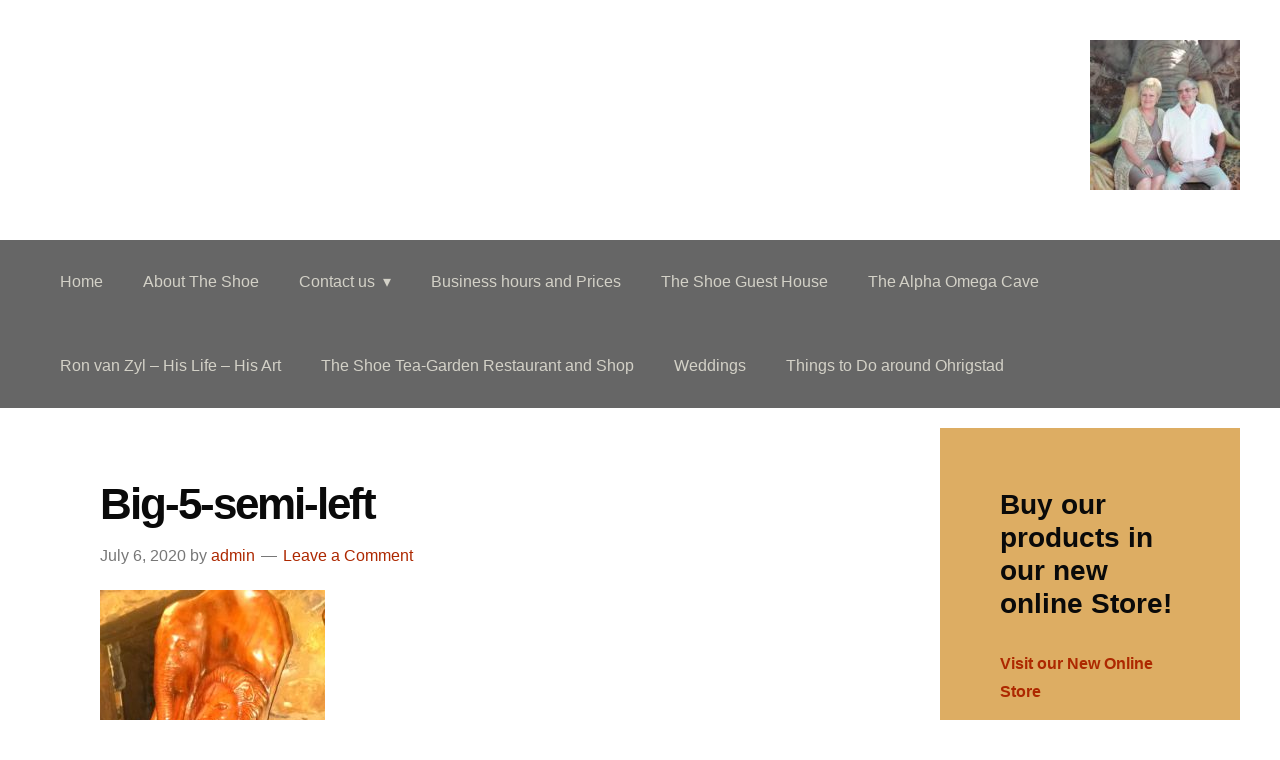

--- FILE ---
content_type: text/html; charset=UTF-8
request_url: https://theshoe.org/artworks-of-ron-van-zyl/big-5-semi-left/
body_size: 13586
content:
<!DOCTYPE html>
<html dir="ltr" lang="en-US" prefix="og: https://ogp.me/ns#">
<head ><meta charset="UTF-8" />
<title>Big-5-semi-left | The Shoe</title>
	<style>img:is([sizes="auto" i], [sizes^="auto," i]) { contain-intrinsic-size: 3000px 1500px }</style>
	
		<!-- All in One SEO 4.8.7 - aioseo.com -->
	<meta name="robots" content="max-image-preview:large" />
	<meta name="author" content="admin"/>
	<meta name="google-site-verification" content="97NqNwbZB3q91XOJR2zBj6P20fp0UeT4v4lEwJWPoBY" />
	<meta name="msvalidate.01" content="C841DC9D5AD15DA479A92FEC7C59757A" />
	<link rel="canonical" href="https://theshoe.org/artworks-of-ron-van-zyl/big-5-semi-left/" />
	<meta name="generator" content="All in One SEO (AIOSEO) 4.8.7" />
		<meta property="og:locale" content="en_US" />
		<meta property="og:site_name" content="The Shoe | Guesthouse, Tea Garden, Museum and Art Gallery of Ron van Zyl" />
		<meta property="og:type" content="article" />
		<meta property="og:title" content="Big-5-semi-left | The Shoe" />
		<meta property="og:url" content="https://theshoe.org/artworks-of-ron-van-zyl/big-5-semi-left/" />
		<meta property="article:published_time" content="2020-07-06T11:44:10+00:00" />
		<meta property="article:modified_time" content="2020-07-06T11:44:10+00:00" />
		<meta name="twitter:card" content="summary" />
		<meta name="twitter:title" content="Big-5-semi-left | The Shoe" />
		<script type="application/ld+json" class="aioseo-schema">
			{"@context":"https:\/\/schema.org","@graph":[{"@type":"BreadcrumbList","@id":"https:\/\/theshoe.org\/artworks-of-ron-van-zyl\/big-5-semi-left\/#breadcrumblist","itemListElement":[{"@type":"ListItem","@id":"https:\/\/theshoe.org#listItem","position":1,"name":"Home","item":"https:\/\/theshoe.org","nextItem":{"@type":"ListItem","@id":"https:\/\/theshoe.org\/artworks-of-ron-van-zyl\/big-5-semi-left\/#listItem","name":"Big-5-semi-left"}},{"@type":"ListItem","@id":"https:\/\/theshoe.org\/artworks-of-ron-van-zyl\/big-5-semi-left\/#listItem","position":2,"name":"Big-5-semi-left","previousItem":{"@type":"ListItem","@id":"https:\/\/theshoe.org#listItem","name":"Home"}}]},{"@type":"ItemPage","@id":"https:\/\/theshoe.org\/artworks-of-ron-van-zyl\/big-5-semi-left\/#itempage","url":"https:\/\/theshoe.org\/artworks-of-ron-van-zyl\/big-5-semi-left\/","name":"Big-5-semi-left | The Shoe","inLanguage":"en-US","isPartOf":{"@id":"https:\/\/theshoe.org\/#website"},"breadcrumb":{"@id":"https:\/\/theshoe.org\/artworks-of-ron-van-zyl\/big-5-semi-left\/#breadcrumblist"},"author":{"@id":"https:\/\/theshoe.org\/author\/admin\/#author"},"creator":{"@id":"https:\/\/theshoe.org\/author\/admin\/#author"},"datePublished":"2020-07-06T11:44:10+00:00","dateModified":"2020-07-06T11:44:10+00:00"},{"@type":"Organization","@id":"https:\/\/theshoe.org\/#organization","name":"The Shoe Ministries","description":"Guesthouse, Tea Garden, Museum and Art Gallery of Ron van Zyl","url":"https:\/\/theshoe.org\/","telephone":"+27871488610","logo":{"@type":"ImageObject","url":"https:\/\/theshoe.org\/wp-content\/uploads\/2020\/07\/Preference.jpg","@id":"https:\/\/theshoe.org\/artworks-of-ron-van-zyl\/big-5-semi-left\/#organizationLogo","width":1632,"height":1224},"image":{"@id":"https:\/\/theshoe.org\/artworks-of-ron-van-zyl\/big-5-semi-left\/#organizationLogo"}},{"@type":"Person","@id":"https:\/\/theshoe.org\/author\/admin\/#author","url":"https:\/\/theshoe.org\/author\/admin\/","name":"admin","image":{"@type":"ImageObject","@id":"https:\/\/theshoe.org\/artworks-of-ron-van-zyl\/big-5-semi-left\/#authorImage","url":"https:\/\/secure.gravatar.com\/avatar\/5a2f5e048e7c27090a3e8a6adc5af66d508bd6c332bb6def732b1410350ffb31?s=96&d=mm&r=g","width":96,"height":96,"caption":"admin"}},{"@type":"WebSite","@id":"https:\/\/theshoe.org\/#website","url":"https:\/\/theshoe.org\/","name":"The Shoe","description":"Guesthouse, Tea Garden, Museum and Art Gallery of Ron van Zyl","inLanguage":"en-US","publisher":{"@id":"https:\/\/theshoe.org\/#organization"}}]}
		</script>
		<!-- All in One SEO -->

<meta name="viewport" content="width=device-width, initial-scale=1" />
<link rel="alternate" type="application/rss+xml" title="The Shoe &raquo; Feed" href="https://theshoe.org/feed/" />
<link rel="alternate" type="application/rss+xml" title="The Shoe &raquo; Comments Feed" href="https://theshoe.org/comments/feed/" />
<link rel="alternate" type="application/rss+xml" title="The Shoe &raquo; Big-5-semi-left Comments Feed" href="https://theshoe.org/artworks-of-ron-van-zyl/big-5-semi-left/feed/" />
		<!-- This site uses the Google Analytics by MonsterInsights plugin v9.7.0 - Using Analytics tracking - https://www.monsterinsights.com/ -->
							<script src="//www.googletagmanager.com/gtag/js?id=G-7SYC12WGQ2"  data-cfasync="false" data-wpfc-render="false" type="text/javascript" async></script>
			<script data-cfasync="false" data-wpfc-render="false" type="text/javascript">
				var mi_version = '9.7.0';
				var mi_track_user = true;
				var mi_no_track_reason = '';
								var MonsterInsightsDefaultLocations = {"page_location":"https:\/\/theshoe.org\/artworks-of-ron-van-zyl\/big-5-semi-left\/"};
								if ( typeof MonsterInsightsPrivacyGuardFilter === 'function' ) {
					var MonsterInsightsLocations = (typeof MonsterInsightsExcludeQuery === 'object') ? MonsterInsightsPrivacyGuardFilter( MonsterInsightsExcludeQuery ) : MonsterInsightsPrivacyGuardFilter( MonsterInsightsDefaultLocations );
				} else {
					var MonsterInsightsLocations = (typeof MonsterInsightsExcludeQuery === 'object') ? MonsterInsightsExcludeQuery : MonsterInsightsDefaultLocations;
				}

								var disableStrs = [
										'ga-disable-G-7SYC12WGQ2',
									];

				/* Function to detect opted out users */
				function __gtagTrackerIsOptedOut() {
					for (var index = 0; index < disableStrs.length; index++) {
						if (document.cookie.indexOf(disableStrs[index] + '=true') > -1) {
							return true;
						}
					}

					return false;
				}

				/* Disable tracking if the opt-out cookie exists. */
				if (__gtagTrackerIsOptedOut()) {
					for (var index = 0; index < disableStrs.length; index++) {
						window[disableStrs[index]] = true;
					}
				}

				/* Opt-out function */
				function __gtagTrackerOptout() {
					for (var index = 0; index < disableStrs.length; index++) {
						document.cookie = disableStrs[index] + '=true; expires=Thu, 31 Dec 2099 23:59:59 UTC; path=/';
						window[disableStrs[index]] = true;
					}
				}

				if ('undefined' === typeof gaOptout) {
					function gaOptout() {
						__gtagTrackerOptout();
					}
				}
								window.dataLayer = window.dataLayer || [];

				window.MonsterInsightsDualTracker = {
					helpers: {},
					trackers: {},
				};
				if (mi_track_user) {
					function __gtagDataLayer() {
						dataLayer.push(arguments);
					}

					function __gtagTracker(type, name, parameters) {
						if (!parameters) {
							parameters = {};
						}

						if (parameters.send_to) {
							__gtagDataLayer.apply(null, arguments);
							return;
						}

						if (type === 'event') {
														parameters.send_to = monsterinsights_frontend.v4_id;
							var hookName = name;
							if (typeof parameters['event_category'] !== 'undefined') {
								hookName = parameters['event_category'] + ':' + name;
							}

							if (typeof MonsterInsightsDualTracker.trackers[hookName] !== 'undefined') {
								MonsterInsightsDualTracker.trackers[hookName](parameters);
							} else {
								__gtagDataLayer('event', name, parameters);
							}
							
						} else {
							__gtagDataLayer.apply(null, arguments);
						}
					}

					__gtagTracker('js', new Date());
					__gtagTracker('set', {
						'developer_id.dZGIzZG': true,
											});
					if ( MonsterInsightsLocations.page_location ) {
						__gtagTracker('set', MonsterInsightsLocations);
					}
										__gtagTracker('config', 'G-7SYC12WGQ2', {"forceSSL":"true","link_attribution":"true"} );
										window.gtag = __gtagTracker;										(function () {
						/* https://developers.google.com/analytics/devguides/collection/analyticsjs/ */
						/* ga and __gaTracker compatibility shim. */
						var noopfn = function () {
							return null;
						};
						var newtracker = function () {
							return new Tracker();
						};
						var Tracker = function () {
							return null;
						};
						var p = Tracker.prototype;
						p.get = noopfn;
						p.set = noopfn;
						p.send = function () {
							var args = Array.prototype.slice.call(arguments);
							args.unshift('send');
							__gaTracker.apply(null, args);
						};
						var __gaTracker = function () {
							var len = arguments.length;
							if (len === 0) {
								return;
							}
							var f = arguments[len - 1];
							if (typeof f !== 'object' || f === null || typeof f.hitCallback !== 'function') {
								if ('send' === arguments[0]) {
									var hitConverted, hitObject = false, action;
									if ('event' === arguments[1]) {
										if ('undefined' !== typeof arguments[3]) {
											hitObject = {
												'eventAction': arguments[3],
												'eventCategory': arguments[2],
												'eventLabel': arguments[4],
												'value': arguments[5] ? arguments[5] : 1,
											}
										}
									}
									if ('pageview' === arguments[1]) {
										if ('undefined' !== typeof arguments[2]) {
											hitObject = {
												'eventAction': 'page_view',
												'page_path': arguments[2],
											}
										}
									}
									if (typeof arguments[2] === 'object') {
										hitObject = arguments[2];
									}
									if (typeof arguments[5] === 'object') {
										Object.assign(hitObject, arguments[5]);
									}
									if ('undefined' !== typeof arguments[1].hitType) {
										hitObject = arguments[1];
										if ('pageview' === hitObject.hitType) {
											hitObject.eventAction = 'page_view';
										}
									}
									if (hitObject) {
										action = 'timing' === arguments[1].hitType ? 'timing_complete' : hitObject.eventAction;
										hitConverted = mapArgs(hitObject);
										__gtagTracker('event', action, hitConverted);
									}
								}
								return;
							}

							function mapArgs(args) {
								var arg, hit = {};
								var gaMap = {
									'eventCategory': 'event_category',
									'eventAction': 'event_action',
									'eventLabel': 'event_label',
									'eventValue': 'event_value',
									'nonInteraction': 'non_interaction',
									'timingCategory': 'event_category',
									'timingVar': 'name',
									'timingValue': 'value',
									'timingLabel': 'event_label',
									'page': 'page_path',
									'location': 'page_location',
									'title': 'page_title',
									'referrer' : 'page_referrer',
								};
								for (arg in args) {
																		if (!(!args.hasOwnProperty(arg) || !gaMap.hasOwnProperty(arg))) {
										hit[gaMap[arg]] = args[arg];
									} else {
										hit[arg] = args[arg];
									}
								}
								return hit;
							}

							try {
								f.hitCallback();
							} catch (ex) {
							}
						};
						__gaTracker.create = newtracker;
						__gaTracker.getByName = newtracker;
						__gaTracker.getAll = function () {
							return [];
						};
						__gaTracker.remove = noopfn;
						__gaTracker.loaded = true;
						window['__gaTracker'] = __gaTracker;
					})();
									} else {
										console.log("");
					(function () {
						function __gtagTracker() {
							return null;
						}

						window['__gtagTracker'] = __gtagTracker;
						window['gtag'] = __gtagTracker;
					})();
									}
			</script>
			
							<!-- / Google Analytics by MonsterInsights -->
		<script type="text/javascript">
/* <![CDATA[ */
window._wpemojiSettings = {"baseUrl":"https:\/\/s.w.org\/images\/core\/emoji\/16.0.1\/72x72\/","ext":".png","svgUrl":"https:\/\/s.w.org\/images\/core\/emoji\/16.0.1\/svg\/","svgExt":".svg","source":{"concatemoji":"https:\/\/theshoe.org\/wp-includes\/js\/wp-emoji-release.min.js?ver=6.8.2"}};
/*! This file is auto-generated */
!function(s,n){var o,i,e;function c(e){try{var t={supportTests:e,timestamp:(new Date).valueOf()};sessionStorage.setItem(o,JSON.stringify(t))}catch(e){}}function p(e,t,n){e.clearRect(0,0,e.canvas.width,e.canvas.height),e.fillText(t,0,0);var t=new Uint32Array(e.getImageData(0,0,e.canvas.width,e.canvas.height).data),a=(e.clearRect(0,0,e.canvas.width,e.canvas.height),e.fillText(n,0,0),new Uint32Array(e.getImageData(0,0,e.canvas.width,e.canvas.height).data));return t.every(function(e,t){return e===a[t]})}function u(e,t){e.clearRect(0,0,e.canvas.width,e.canvas.height),e.fillText(t,0,0);for(var n=e.getImageData(16,16,1,1),a=0;a<n.data.length;a++)if(0!==n.data[a])return!1;return!0}function f(e,t,n,a){switch(t){case"flag":return n(e,"\ud83c\udff3\ufe0f\u200d\u26a7\ufe0f","\ud83c\udff3\ufe0f\u200b\u26a7\ufe0f")?!1:!n(e,"\ud83c\udde8\ud83c\uddf6","\ud83c\udde8\u200b\ud83c\uddf6")&&!n(e,"\ud83c\udff4\udb40\udc67\udb40\udc62\udb40\udc65\udb40\udc6e\udb40\udc67\udb40\udc7f","\ud83c\udff4\u200b\udb40\udc67\u200b\udb40\udc62\u200b\udb40\udc65\u200b\udb40\udc6e\u200b\udb40\udc67\u200b\udb40\udc7f");case"emoji":return!a(e,"\ud83e\udedf")}return!1}function g(e,t,n,a){var r="undefined"!=typeof WorkerGlobalScope&&self instanceof WorkerGlobalScope?new OffscreenCanvas(300,150):s.createElement("canvas"),o=r.getContext("2d",{willReadFrequently:!0}),i=(o.textBaseline="top",o.font="600 32px Arial",{});return e.forEach(function(e){i[e]=t(o,e,n,a)}),i}function t(e){var t=s.createElement("script");t.src=e,t.defer=!0,s.head.appendChild(t)}"undefined"!=typeof Promise&&(o="wpEmojiSettingsSupports",i=["flag","emoji"],n.supports={everything:!0,everythingExceptFlag:!0},e=new Promise(function(e){s.addEventListener("DOMContentLoaded",e,{once:!0})}),new Promise(function(t){var n=function(){try{var e=JSON.parse(sessionStorage.getItem(o));if("object"==typeof e&&"number"==typeof e.timestamp&&(new Date).valueOf()<e.timestamp+604800&&"object"==typeof e.supportTests)return e.supportTests}catch(e){}return null}();if(!n){if("undefined"!=typeof Worker&&"undefined"!=typeof OffscreenCanvas&&"undefined"!=typeof URL&&URL.createObjectURL&&"undefined"!=typeof Blob)try{var e="postMessage("+g.toString()+"("+[JSON.stringify(i),f.toString(),p.toString(),u.toString()].join(",")+"));",a=new Blob([e],{type:"text/javascript"}),r=new Worker(URL.createObjectURL(a),{name:"wpTestEmojiSupports"});return void(r.onmessage=function(e){c(n=e.data),r.terminate(),t(n)})}catch(e){}c(n=g(i,f,p,u))}t(n)}).then(function(e){for(var t in e)n.supports[t]=e[t],n.supports.everything=n.supports.everything&&n.supports[t],"flag"!==t&&(n.supports.everythingExceptFlag=n.supports.everythingExceptFlag&&n.supports[t]);n.supports.everythingExceptFlag=n.supports.everythingExceptFlag&&!n.supports.flag,n.DOMReady=!1,n.readyCallback=function(){n.DOMReady=!0}}).then(function(){return e}).then(function(){var e;n.supports.everything||(n.readyCallback(),(e=n.source||{}).concatemoji?t(e.concatemoji):e.wpemoji&&e.twemoji&&(t(e.twemoji),t(e.wpemoji)))}))}((window,document),window._wpemojiSettings);
/* ]]> */
</script>
<link rel='stylesheet' id='child-theme-css' href='https://theshoe.org/wp-content/themes/bizznis/style.css?ver=1.4.0' type='text/css' media='all' />
<style id='wp-emoji-styles-inline-css' type='text/css'>

	img.wp-smiley, img.emoji {
		display: inline !important;
		border: none !important;
		box-shadow: none !important;
		height: 1em !important;
		width: 1em !important;
		margin: 0 0.07em !important;
		vertical-align: -0.1em !important;
		background: none !important;
		padding: 0 !important;
	}
</style>
<link rel='stylesheet' id='wp-block-library-css' href='https://theshoe.org/wp-includes/css/dist/block-library/style.min.css?ver=6.8.2' type='text/css' media='all' />
<style id='classic-theme-styles-inline-css' type='text/css'>
/*! This file is auto-generated */
.wp-block-button__link{color:#fff;background-color:#32373c;border-radius:9999px;box-shadow:none;text-decoration:none;padding:calc(.667em + 2px) calc(1.333em + 2px);font-size:1.125em}.wp-block-file__button{background:#32373c;color:#fff;text-decoration:none}
</style>
<style id='global-styles-inline-css' type='text/css'>
:root{--wp--preset--aspect-ratio--square: 1;--wp--preset--aspect-ratio--4-3: 4/3;--wp--preset--aspect-ratio--3-4: 3/4;--wp--preset--aspect-ratio--3-2: 3/2;--wp--preset--aspect-ratio--2-3: 2/3;--wp--preset--aspect-ratio--16-9: 16/9;--wp--preset--aspect-ratio--9-16: 9/16;--wp--preset--color--black: #000000;--wp--preset--color--cyan-bluish-gray: #abb8c3;--wp--preset--color--white: #ffffff;--wp--preset--color--pale-pink: #f78da7;--wp--preset--color--vivid-red: #cf2e2e;--wp--preset--color--luminous-vivid-orange: #ff6900;--wp--preset--color--luminous-vivid-amber: #fcb900;--wp--preset--color--light-green-cyan: #7bdcb5;--wp--preset--color--vivid-green-cyan: #00d084;--wp--preset--color--pale-cyan-blue: #8ed1fc;--wp--preset--color--vivid-cyan-blue: #0693e3;--wp--preset--color--vivid-purple: #9b51e0;--wp--preset--gradient--vivid-cyan-blue-to-vivid-purple: linear-gradient(135deg,rgba(6,147,227,1) 0%,rgb(155,81,224) 100%);--wp--preset--gradient--light-green-cyan-to-vivid-green-cyan: linear-gradient(135deg,rgb(122,220,180) 0%,rgb(0,208,130) 100%);--wp--preset--gradient--luminous-vivid-amber-to-luminous-vivid-orange: linear-gradient(135deg,rgba(252,185,0,1) 0%,rgba(255,105,0,1) 100%);--wp--preset--gradient--luminous-vivid-orange-to-vivid-red: linear-gradient(135deg,rgba(255,105,0,1) 0%,rgb(207,46,46) 100%);--wp--preset--gradient--very-light-gray-to-cyan-bluish-gray: linear-gradient(135deg,rgb(238,238,238) 0%,rgb(169,184,195) 100%);--wp--preset--gradient--cool-to-warm-spectrum: linear-gradient(135deg,rgb(74,234,220) 0%,rgb(151,120,209) 20%,rgb(207,42,186) 40%,rgb(238,44,130) 60%,rgb(251,105,98) 80%,rgb(254,248,76) 100%);--wp--preset--gradient--blush-light-purple: linear-gradient(135deg,rgb(255,206,236) 0%,rgb(152,150,240) 100%);--wp--preset--gradient--blush-bordeaux: linear-gradient(135deg,rgb(254,205,165) 0%,rgb(254,45,45) 50%,rgb(107,0,62) 100%);--wp--preset--gradient--luminous-dusk: linear-gradient(135deg,rgb(255,203,112) 0%,rgb(199,81,192) 50%,rgb(65,88,208) 100%);--wp--preset--gradient--pale-ocean: linear-gradient(135deg,rgb(255,245,203) 0%,rgb(182,227,212) 50%,rgb(51,167,181) 100%);--wp--preset--gradient--electric-grass: linear-gradient(135deg,rgb(202,248,128) 0%,rgb(113,206,126) 100%);--wp--preset--gradient--midnight: linear-gradient(135deg,rgb(2,3,129) 0%,rgb(40,116,252) 100%);--wp--preset--font-size--small: 13px;--wp--preset--font-size--medium: 20px;--wp--preset--font-size--large: 36px;--wp--preset--font-size--x-large: 42px;--wp--preset--spacing--20: 0.44rem;--wp--preset--spacing--30: 0.67rem;--wp--preset--spacing--40: 1rem;--wp--preset--spacing--50: 1.5rem;--wp--preset--spacing--60: 2.25rem;--wp--preset--spacing--70: 3.38rem;--wp--preset--spacing--80: 5.06rem;--wp--preset--shadow--natural: 6px 6px 9px rgba(0, 0, 0, 0.2);--wp--preset--shadow--deep: 12px 12px 50px rgba(0, 0, 0, 0.4);--wp--preset--shadow--sharp: 6px 6px 0px rgba(0, 0, 0, 0.2);--wp--preset--shadow--outlined: 6px 6px 0px -3px rgba(255, 255, 255, 1), 6px 6px rgba(0, 0, 0, 1);--wp--preset--shadow--crisp: 6px 6px 0px rgba(0, 0, 0, 1);}:where(.is-layout-flex){gap: 0.5em;}:where(.is-layout-grid){gap: 0.5em;}body .is-layout-flex{display: flex;}.is-layout-flex{flex-wrap: wrap;align-items: center;}.is-layout-flex > :is(*, div){margin: 0;}body .is-layout-grid{display: grid;}.is-layout-grid > :is(*, div){margin: 0;}:where(.wp-block-columns.is-layout-flex){gap: 2em;}:where(.wp-block-columns.is-layout-grid){gap: 2em;}:where(.wp-block-post-template.is-layout-flex){gap: 1.25em;}:where(.wp-block-post-template.is-layout-grid){gap: 1.25em;}.has-black-color{color: var(--wp--preset--color--black) !important;}.has-cyan-bluish-gray-color{color: var(--wp--preset--color--cyan-bluish-gray) !important;}.has-white-color{color: var(--wp--preset--color--white) !important;}.has-pale-pink-color{color: var(--wp--preset--color--pale-pink) !important;}.has-vivid-red-color{color: var(--wp--preset--color--vivid-red) !important;}.has-luminous-vivid-orange-color{color: var(--wp--preset--color--luminous-vivid-orange) !important;}.has-luminous-vivid-amber-color{color: var(--wp--preset--color--luminous-vivid-amber) !important;}.has-light-green-cyan-color{color: var(--wp--preset--color--light-green-cyan) !important;}.has-vivid-green-cyan-color{color: var(--wp--preset--color--vivid-green-cyan) !important;}.has-pale-cyan-blue-color{color: var(--wp--preset--color--pale-cyan-blue) !important;}.has-vivid-cyan-blue-color{color: var(--wp--preset--color--vivid-cyan-blue) !important;}.has-vivid-purple-color{color: var(--wp--preset--color--vivid-purple) !important;}.has-black-background-color{background-color: var(--wp--preset--color--black) !important;}.has-cyan-bluish-gray-background-color{background-color: var(--wp--preset--color--cyan-bluish-gray) !important;}.has-white-background-color{background-color: var(--wp--preset--color--white) !important;}.has-pale-pink-background-color{background-color: var(--wp--preset--color--pale-pink) !important;}.has-vivid-red-background-color{background-color: var(--wp--preset--color--vivid-red) !important;}.has-luminous-vivid-orange-background-color{background-color: var(--wp--preset--color--luminous-vivid-orange) !important;}.has-luminous-vivid-amber-background-color{background-color: var(--wp--preset--color--luminous-vivid-amber) !important;}.has-light-green-cyan-background-color{background-color: var(--wp--preset--color--light-green-cyan) !important;}.has-vivid-green-cyan-background-color{background-color: var(--wp--preset--color--vivid-green-cyan) !important;}.has-pale-cyan-blue-background-color{background-color: var(--wp--preset--color--pale-cyan-blue) !important;}.has-vivid-cyan-blue-background-color{background-color: var(--wp--preset--color--vivid-cyan-blue) !important;}.has-vivid-purple-background-color{background-color: var(--wp--preset--color--vivid-purple) !important;}.has-black-border-color{border-color: var(--wp--preset--color--black) !important;}.has-cyan-bluish-gray-border-color{border-color: var(--wp--preset--color--cyan-bluish-gray) !important;}.has-white-border-color{border-color: var(--wp--preset--color--white) !important;}.has-pale-pink-border-color{border-color: var(--wp--preset--color--pale-pink) !important;}.has-vivid-red-border-color{border-color: var(--wp--preset--color--vivid-red) !important;}.has-luminous-vivid-orange-border-color{border-color: var(--wp--preset--color--luminous-vivid-orange) !important;}.has-luminous-vivid-amber-border-color{border-color: var(--wp--preset--color--luminous-vivid-amber) !important;}.has-light-green-cyan-border-color{border-color: var(--wp--preset--color--light-green-cyan) !important;}.has-vivid-green-cyan-border-color{border-color: var(--wp--preset--color--vivid-green-cyan) !important;}.has-pale-cyan-blue-border-color{border-color: var(--wp--preset--color--pale-cyan-blue) !important;}.has-vivid-cyan-blue-border-color{border-color: var(--wp--preset--color--vivid-cyan-blue) !important;}.has-vivid-purple-border-color{border-color: var(--wp--preset--color--vivid-purple) !important;}.has-vivid-cyan-blue-to-vivid-purple-gradient-background{background: var(--wp--preset--gradient--vivid-cyan-blue-to-vivid-purple) !important;}.has-light-green-cyan-to-vivid-green-cyan-gradient-background{background: var(--wp--preset--gradient--light-green-cyan-to-vivid-green-cyan) !important;}.has-luminous-vivid-amber-to-luminous-vivid-orange-gradient-background{background: var(--wp--preset--gradient--luminous-vivid-amber-to-luminous-vivid-orange) !important;}.has-luminous-vivid-orange-to-vivid-red-gradient-background{background: var(--wp--preset--gradient--luminous-vivid-orange-to-vivid-red) !important;}.has-very-light-gray-to-cyan-bluish-gray-gradient-background{background: var(--wp--preset--gradient--very-light-gray-to-cyan-bluish-gray) !important;}.has-cool-to-warm-spectrum-gradient-background{background: var(--wp--preset--gradient--cool-to-warm-spectrum) !important;}.has-blush-light-purple-gradient-background{background: var(--wp--preset--gradient--blush-light-purple) !important;}.has-blush-bordeaux-gradient-background{background: var(--wp--preset--gradient--blush-bordeaux) !important;}.has-luminous-dusk-gradient-background{background: var(--wp--preset--gradient--luminous-dusk) !important;}.has-pale-ocean-gradient-background{background: var(--wp--preset--gradient--pale-ocean) !important;}.has-electric-grass-gradient-background{background: var(--wp--preset--gradient--electric-grass) !important;}.has-midnight-gradient-background{background: var(--wp--preset--gradient--midnight) !important;}.has-small-font-size{font-size: var(--wp--preset--font-size--small) !important;}.has-medium-font-size{font-size: var(--wp--preset--font-size--medium) !important;}.has-large-font-size{font-size: var(--wp--preset--font-size--large) !important;}.has-x-large-font-size{font-size: var(--wp--preset--font-size--x-large) !important;}
:where(.wp-block-post-template.is-layout-flex){gap: 1.25em;}:where(.wp-block-post-template.is-layout-grid){gap: 1.25em;}
:where(.wp-block-columns.is-layout-flex){gap: 2em;}:where(.wp-block-columns.is-layout-grid){gap: 2em;}
:root :where(.wp-block-pullquote){font-size: 1.5em;line-height: 1.6;}
</style>
<link rel='stylesheet' id='__EPYT__style-css' href='https://theshoe.org/wp-content/plugins/youtube-embed-plus/styles/ytprefs.min.css?ver=14.2.3' type='text/css' media='all' />
<style id='__EPYT__style-inline-css' type='text/css'>

                .epyt-gallery-thumb {
                        width: 33.333%;
                }
                
</style>
<script type="text/javascript" src="https://theshoe.org/wp-content/plugins/google-analytics-for-wordpress/assets/js/frontend-gtag.min.js?ver=9.7.0" id="monsterinsights-frontend-script-js" async="async" data-wp-strategy="async"></script>
<script data-cfasync="false" data-wpfc-render="false" type="text/javascript" id='monsterinsights-frontend-script-js-extra'>/* <![CDATA[ */
var monsterinsights_frontend = {"js_events_tracking":"true","download_extensions":"doc,pdf,ppt,zip,xls,docx,pptx,xlsx","inbound_paths":"[{\"path\":\"\\\/go\\\/\",\"label\":\"affiliate\"},{\"path\":\"\\\/recommend\\\/\",\"label\":\"affiliate\"}]","home_url":"https:\/\/theshoe.org","hash_tracking":"false","v4_id":"G-7SYC12WGQ2"};/* ]]> */
</script>
<script type="text/javascript" src="https://theshoe.org/wp-includes/js/jquery/jquery.min.js?ver=3.7.1" id="jquery-core-js"></script>
<script type="text/javascript" src="https://theshoe.org/wp-includes/js/jquery/jquery-migrate.min.js?ver=3.4.1" id="jquery-migrate-js"></script>
<script type="text/javascript" id="__ytprefs__-js-extra">
/* <![CDATA[ */
var _EPYT_ = {"ajaxurl":"https:\/\/theshoe.org\/wp-admin\/admin-ajax.php","security":"872e27e9eb","gallery_scrolloffset":"20","eppathtoscripts":"https:\/\/theshoe.org\/wp-content\/plugins\/youtube-embed-plus\/scripts\/","eppath":"https:\/\/theshoe.org\/wp-content\/plugins\/youtube-embed-plus\/","epresponsiveselector":"[\"iframe.__youtube_prefs__\"]","epdovol":"1","version":"14.2.3","evselector":"iframe.__youtube_prefs__[src], iframe[src*=\"youtube.com\/embed\/\"], iframe[src*=\"youtube-nocookie.com\/embed\/\"]","ajax_compat":"","maxres_facade":"eager","ytapi_load":"light","pause_others":"","stopMobileBuffer":"1","facade_mode":"","not_live_on_channel":""};
/* ]]> */
</script>
<script type="text/javascript" src="https://theshoe.org/wp-content/plugins/youtube-embed-plus/scripts/ytprefs.min.js?ver=14.2.3" id="__ytprefs__-js"></script>
<link rel="https://api.w.org/" href="https://theshoe.org/wp-json/" /><link rel="alternate" title="JSON" type="application/json" href="https://theshoe.org/wp-json/wp/v2/media/952" /><link rel="EditURI" type="application/rsd+xml" title="RSD" href="https://theshoe.org/xmlrpc.php?rsd" />
<meta name="generator" content="WordPress 6.8.2" />
<link rel='shortlink' href='https://theshoe.org/?p=952' />
<link rel="alternate" title="oEmbed (JSON)" type="application/json+oembed" href="https://theshoe.org/wp-json/oembed/1.0/embed?url=https%3A%2F%2Ftheshoe.org%2Fartworks-of-ron-van-zyl%2Fbig-5-semi-left%2F" />
<link rel="alternate" title="oEmbed (XML)" type="text/xml+oembed" href="https://theshoe.org/wp-json/oembed/1.0/embed?url=https%3A%2F%2Ftheshoe.org%2Fartworks-of-ron-van-zyl%2Fbig-5-semi-left%2F&#038;format=xml" />
<script class="ti-site-data" type="application/ld+json">{"@context":"http://schema.org","data":{"r":"1:0!7:0!30:0"}}</script><link rel="pingback" href="https://theshoe.org/xmlrpc.php" />
<meta itemprop="name" content="The Shoe" />
<style type="text/css" id="custom-background-css">
body.custom-background { background-color: #ffffff; }
</style>
	
<!-- Begin One Custom CSS -->
<style type="text/css" id="bizznis-one-custom-css">
.site-header{background-image:url("https://theshoe.siterubix.com/wp-content/uploads/2020/07/another-logo-2.jpg");background-repeat:no-repeat;background-size:cover;background-position:center center;}.color-primary-color,.entry-title a,.nav-primary a{color:#000000;}.color-primary-background,.nav-secondary,.footer-widgets{background-color:#000000;}input,select,textarea,.color-primary-border,.site-main,.menu-bizznis .sub-menu a,.nav-header .sub-menu,article.entry,.archive-pagination,.entry-pagination,.entry-pings{border-color:#000000;}.nav-primary,.nav-primary a,.footer-widgets,.footer-widgets a,.footer-creds,.footer-creds a{color:#ddad63;}.author-box,.archive-description,li.comment,.sidebar .widget,.after-entry .widget{background-color:#ddad63;}.bizznis_link_color,a{color:#ad2800;}.bizznis_text_color,body{color:#0a0a0a;}.bizznis_detail_color-text,.entry-meta,.breadcrumb{color:#777777;}
@media screen and (min-width: 800px){.footer-widgets{border-color:#ddad63;}}
</style>
<!-- End One Custom CSS -->
<link rel="icon" href="https://theshoe.org/wp-content/uploads/2018/08/cropped-Skoen-foto-front-32x32.jpg" sizes="32x32" />
<link rel="icon" href="https://theshoe.org/wp-content/uploads/2018/08/cropped-Skoen-foto-front-192x192.jpg" sizes="192x192" />
<link rel="apple-touch-icon" href="https://theshoe.org/wp-content/uploads/2018/08/cropped-Skoen-foto-front-180x180.jpg" />
<meta name="msapplication-TileImage" content="https://theshoe.org/wp-content/uploads/2018/08/cropped-Skoen-foto-front-270x270.jpg" />
	
	<meta name="google-site-verification" content="0myCG1UMMJICUHt4xomY-cgnqBhrfBqv3PpxaV0z4bo" />
	<meta name="msvalidate.01" content="38B44BD82CA12F4E666D8F939A7270C2" />
</head>

<!-- Global site tag (gtag.js) - Google Analytics -->
<script async src="https://www.googletagmanager.com/gtag/js?id=UA-47221941-4"></script>
<script>
  window.dataLayer = window.dataLayer || [];
  function gtag(){dataLayer.push(arguments);}
  gtag('js', new Date());

  gtag('config', 'UA-47221941-4');
</script>

<body class="attachment wp-singular attachment-template-default single single-attachment postid-952 attachmentid-952 attachment-jpeg custom-background wp-theme-bizznis metaslider-plugin custom-header custom-header-active custom-background-active content-sidebar" itemscope itemtype="http://schema.org/WebPage"><div class="site-container"><section><h2 class="screen-reader-text">Skip links</h2><ul class="bizznis-skip-link"><li><a href="#bizznis-content" class="screen-reader-shortcut"> Skip to content</a></li><li><a href="#bizznis-sidebar-primary" class="screen-reader-shortcut"> Skip to primary sidebar</a></li><li><a href="#bizznis-footer-widgets" class="screen-reader-shortcut"> Skip to footer</a></li></ul></section>
<header class="site-header" itemscope itemtype="http://schema.org/WPHeader"><div class="header-content"><div class="wrap"><div class="title-area"><p class="site-title" itemprop="headline"><a href="https://theshoe.org/">The Shoe</a></p><p class="site-description" itemprop="description">Guesthouse, Tea Garden, Museum and Art Gallery of Ron van Zyl</p></div><div class="header-aside-area widget-area"><h2 class="bizznis-sidebar-title screen-reader-text">Header Right</h2><section id="media_image-5" class="widget widget_media_image"><div class="widget-wrap"><img width="150" height="150" src="https://theshoe.org/wp-content/uploads/2020/06/ron-150x150.jpg" class="image wp-image-823  attachment-thumbnail size-thumbnail" alt="" style="max-width: 100%; height: auto;" decoding="async" /></div></section></div></div></div><nav class="nav-bizznis nav-secondary" itemscope itemtype="http://schema.org/SiteNavigationElement"><div class="wrap"><ul id="menu-top-bar-menu" class="menu menu-bizznis menu-secondary"><li id="menu-item-133" class="menu-item menu-item-type-custom menu-item-object-custom menu-item-home menu-item-133"><a href="https://theshoe.org" itemprop="url"><span itemprop="name">Home</span></a></li>
<li id="menu-item-152" class="menu-item menu-item-type-post_type menu-item-object-page menu-item-152"><a href="https://theshoe.org/everything-about-the-shoe/" itemprop="url"><span itemprop="name">About The Shoe</span></a></li>
<li id="menu-item-134" class="menu-item menu-item-type-post_type menu-item-object-page menu-item-has-children menu-item-134"><a href="https://theshoe.org/contact-us/" itemprop="url"><span itemprop="name">Contact us</span></a>
<ul class="sub-menu">
	<li id="menu-item-135" class="menu-item menu-item-type-post_type menu-item-object-page menu-item-135"><a href="https://theshoe.org/contact-details-and-directions/" itemprop="url"><span itemprop="name">Directions</span></a></li>
</ul>
</li>
<li id="menu-item-136" class="menu-item menu-item-type-post_type menu-item-object-page menu-item-136"><a href="https://theshoe.org/business-hours-and-prices/" itemprop="url"><span itemprop="name">Business hours and Prices</span></a></li>
<li id="menu-item-137" class="menu-item menu-item-type-post_type menu-item-object-page menu-item-137"><a href="https://theshoe.org/the-shoe-guest-house/" itemprop="url"><span itemprop="name">The Shoe Guest House</span></a></li>
<li id="menu-item-915" class="menu-item menu-item-type-post_type menu-item-object-page menu-item-915"><a href="https://theshoe.org/the-alpha-omega-cave/" itemprop="url"><span itemprop="name">The Alpha Omega Cave</span></a></li>
<li id="menu-item-916" class="menu-item menu-item-type-post_type menu-item-object-page menu-item-916"><a href="https://theshoe.org/ron-van-zyl-his-life-his-art/" itemprop="url"><span itemprop="name">Ron van Zyl – His Life – His Art</span></a></li>
<li id="menu-item-918" class="menu-item menu-item-type-post_type menu-item-object-page menu-item-918"><a href="https://theshoe.org/the-shoe-tea-garden-restaurant-and-shop/" itemprop="url"><span itemprop="name">The Shoe Tea-Garden Restaurant and Shop</span></a></li>
<li id="menu-item-1079" class="menu-item menu-item-type-post_type menu-item-object-page menu-item-1079"><a href="https://theshoe.org/weddings/" itemprop="url"><span itemprop="name">Weddings</span></a></li>
<li id="menu-item-1119" class="menu-item menu-item-type-taxonomy menu-item-object-category menu-item-1119"><a href="https://theshoe.org/category/things-to-do-around-ohrigstad/" itemprop="url"><span itemprop="name">Things to Do around Ohrigstad</span></a></li>
</ul></div></nav></header><div class="site-main"><div class="wrap"><div class="content-sidebar-wrap"><main class="content" id="bizznis-content"><article class="post-952 attachment type-attachment status-inherit entry" itemscope itemtype="http://schema.org/CreativeWork"><header class="entry-header"><h1 class="entry-title" itemprop="headline">Big-5-semi-left</h1> 
<p class="entry-meta"><time class="entry-time" itemprop="datePublished" datetime="2020-07-06T11:44:10+00:00">July 6, 2020</time> by <span class="entry-author" itemprop="author" itemscope itemtype="http://schema.org/Person"><a href="https://theshoe.org/author/admin/" class="entry-author-link" itemprop="url" rel="author"><span class="entry-author-name" itemprop="name">admin</span></a></span> <span class="entry-comments-link"><a href="https://theshoe.org/artworks-of-ron-van-zyl/big-5-semi-left/#respond">Leave a Comment</a></span> </p></header><div class="entry-content" itemprop="text"><p class="attachment"><a href='https://theshoe.org/wp-content/uploads/2020/07/Big-5-semi-left-scaled.jpg'><img decoding="async" width="225" height="300" src="https://theshoe.org/wp-content/uploads/2020/07/Big-5-semi-left-225x300.jpg" class="attachment-medium size-medium" alt="" srcset="https://theshoe.org/wp-content/uploads/2020/07/Big-5-semi-left-225x300.jpg 225w, https://theshoe.org/wp-content/uploads/2020/07/Big-5-semi-left-768x1024.jpg 768w, https://theshoe.org/wp-content/uploads/2020/07/Big-5-semi-left-1152x1536.jpg 1152w, https://theshoe.org/wp-content/uploads/2020/07/Big-5-semi-left-1536x2048.jpg 1536w, https://theshoe.org/wp-content/uploads/2020/07/Big-5-semi-left-scaled.jpg 1920w" sizes="(max-width: 225px) 100vw, 225px" /></a></p>
</div><footer class="entry-footer"></footer></article><h2 class="screen-reader-text">Reader Interactions</h2>	<div id="respond" class="comment-respond">
		<h3 id="reply-title" class="comment-reply-title">Leave a Reply <small><a rel="nofollow" id="cancel-comment-reply-link" href="/artworks-of-ron-van-zyl/big-5-semi-left/#respond" style="display:none;">Cancel reply</a></small></h3><form action="https://theshoe.org/wp-comments-post.php" method="post" id="commentform" class="comment-form"><p class="comment-notes"><span id="email-notes">Your email address will not be published.</span> <span class="required-field-message">Required fields are marked <span class="required">*</span></span></p><p class="comment-form-comment"><label for="comment">Comment <span class="required">*</span></label> <textarea id="comment" name="comment" cols="45" rows="8" maxlength="65525" required></textarea></p><p class="comment-form-author"><label for="author">Name <span class="required">*</span></label> <input id="author" name="author" type="text" value="" size="30" maxlength="245" autocomplete="name" required /></p>
<p class="comment-form-email"><label for="email">Email <span class="required">*</span></label> <input id="email" name="email" type="email" value="" size="30" maxlength="100" aria-describedby="email-notes" autocomplete="email" required /></p>
<p class="comment-form-url"><label for="url">Website</label> <input id="url" name="url" type="url" value="" size="30" maxlength="200" autocomplete="url" /></p>
<p class="comment-form-cookies-consent"><input id="wp-comment-cookies-consent" name="wp-comment-cookies-consent" type="checkbox" value="yes" /> <label for="wp-comment-cookies-consent">Save my name, email, and website in this browser for the next time I comment.</label></p>
<p class="form-submit"><input name="submit" type="submit" id="submit" class="submit" value="Post Comment" /> <input type='hidden' name='comment_post_ID' value='952' id='comment_post_ID' />
<input type='hidden' name='comment_parent' id='comment_parent' value='0' />
</p></form>	</div><!-- #respond -->
	</main><aside class="sidebar sidebar-primary widget-area" role="complementary" aria-label="Primary Sidebar" itemscope itemtype="http://schema.org/WPSideBar" id="bizznis-sidebar-primary"><h2 class="bizznis-sidebar-title screen-reader-text">Primary Sidebar</h2><section id="text-3" class="widget widget_text"><div class="widget-wrap"><h3 class="widgettitle widget-title">Buy our products in our new online Store!</h3>
			<div class="textwidget"><p><a href="http://theshoeonline.siterubix.com"><strong>Visit our New Online Store</strong></a></p>
<p><strong>Shop our Books, DVD&#8217;s and Handmade Crafts</strong></p>
<div class="epyt-video-wrapper"><iframe loading="lazy"  style="display: block; margin: 0px auto;"  id="_ytid_19705"   data-origwidth="480" data-origheight="360" src="https://www.youtube.com/embed/d-YXieNKOY4?enablejsapi=1&#038;autoplay=0&#038;cc_load_policy=0&#038;cc_lang_pref=&#038;iv_load_policy=1&#038;loop=1&#038;playlist=d-YXieNKOY4&#038;rel=-1&#038;fs=1&#038;playsinline=0&#038;autohide=2&#038;theme=dark&#038;color=red&#038;controls=1&#038;" class="__youtube_prefs__  __youtube_prefs_widget__  epyt-is-override  no-lazyload" title="YouTube player"  allow="fullscreen; accelerometer; autoplay; clipboard-write; encrypted-media; gyroscope; picture-in-picture" allowfullscreen data-no-lazy="1" data-skipgform_ajax_framebjll=""></iframe></div>
</div>
		</div></section><section id="media_video-3" class="widget widget_media_video"><div class="widget-wrap"><h3 class="widgettitle widget-title">Watch our KYKNET production</h3>
<div style="width:100%;" class="wp-video"><!--[if lt IE 9]><script>document.createElement('video');</script><![endif]-->
<video class="wp-video-shortcode" id="video-952-1" preload="metadata" controls="controls"><source type="video/youtube" src="https://youtu.be/SY7xq3uW8kw?_=1" /><a href="https://youtu.be/SY7xq3uW8kw">https://youtu.be/SY7xq3uW8kw</a></video></div></div></section><section id="categories-2" class="widget widget_categories"><div class="widget-wrap"><h3 class="widgettitle widget-title">Categories</h3>

			<ul>
					<li class="cat-item cat-item-3"><a href="https://theshoe.org/category/about-the-shoe/">About The Shoe</a>
</li>
	<li class="cat-item cat-item-6"><a href="https://theshoe.org/category/artworks-of-ron-van-zyl/">Artworks of Ron van Zyl</a>
</li>
	<li class="cat-item cat-item-4"><a href="https://theshoe.org/category/crazy-guesthouse-blog-stories/">Crazy Guesthouse Blog Stories</a>
</li>
	<li class="cat-item cat-item-17"><a href="https://theshoe.org/category/history-of-ohrigstad-valley/">History of Ohrigstad Valley</a>
</li>
	<li class="cat-item cat-item-11"><a href="https://theshoe.org/category/the-alpha-omega-cave/">The Alpha Omega Cave</a>
</li>
	<li class="cat-item cat-item-7"><a href="https://theshoe.org/category/the-shoe-guesthouse-prices/">The Shoe Guesthouse Prices</a>
</li>
	<li class="cat-item cat-item-5"><a href="https://theshoe.org/category/things-to-do-around-ohrigstad/">Things to Do around Ohrigstad</a>
</li>
	<li class="cat-item cat-item-1"><a href="https://theshoe.org/category/uncategorized/">Uncategorized</a>
</li>
			</ul>

			</div></section><section id="media_video-5" class="widget widget_media_video"><div class="widget-wrap"><h3 class="widgettitle widget-title">See the Alpha Omega Cave</h3>
<div style="width:100%;" class="wp-video"><video class="wp-video-shortcode" id="video-952-2" preload="metadata" controls="controls"><source type="video/youtube" src="https://youtu.be/MD_Ulq7QEpI?_=2" /><a href="https://youtu.be/MD_Ulq7QEpI">https://youtu.be/MD_Ulq7QEpI</a></video></div></div></section>
		<section id="recent-posts-2" class="widget widget_recent_entries"><div class="widget-wrap">
		<h3 class="widgettitle widget-title">Recent Posts</h3>

		<ul>
											<li>
					<a href="https://theshoe.org/i-want-to-book-the-shoe-house/">I want to book The Shoe House</a>
									</li>
											<li>
					<a href="https://theshoe.org/guests-having-a-bad-day/">Guests having a bad day</a>
									</li>
											<li>
					<a href="https://theshoe.org/the-voortrekker-entrenchment/">The Voortrekker Entrenchment</a>
									</li>
											<li>
					<a href="https://theshoe.org/bourkes-luck-potholes/">Bourke&#8217;s Luck Potholes</a>
									</li>
											<li>
					<a href="https://theshoe.org/the-three-rondavels/">The Three Rondavels</a>
									</li>
											<li>
					<a href="https://theshoe.org/previous-artworks-by-ron-van-zyl/">Previous Artworks by Ron van Zyl</a>
									</li>
											<li>
					<a href="https://theshoe.org/popular-art/">POPULAR ART</a>
									</li>
											<li>
					<a href="https://theshoe.org/cold-bronze-artworks/">Cold Bronze Artworks</a>
									</li>
											<li>
					<a href="https://theshoe.org/artworks-of-ron-van-zyl/">Wooden Artworks of Ron van Zyl</a>
									</li>
											<li>
					<a href="https://theshoe.org/bapedi-initiation-history/">Bapedi Initiation History</a>
									</li>
					</ul>

		</div></section><section id="media_video-4" class="widget widget_media_video"><div class="widget-wrap"><h3 class="widgettitle widget-title">An Old 1990 video of The Hell</h3>
<div style="width:100%;" class="wp-video"><video class="wp-video-shortcode" id="video-952-3" preload="metadata" controls="controls"><source type="video/youtube" src="https://youtu.be/M-cHD4dY86g?_=3" /><a href="https://youtu.be/M-cHD4dY86g">https://youtu.be/M-cHD4dY86g</a></video></div></div></section><section id="media_image-3" class="widget widget_media_image"><div class="widget-wrap"><h3 class="widgettitle widget-title">The Big 5 Venue</h3>
<a href="https://theshoe.siterubix.com/weddings"><img width="300" height="169" src="https://theshoe.org/wp-content/uploads/2020/06/venue-3-300x169.jpg" class="image wp-image-818  attachment-medium size-medium" alt="" style="max-width: 100%; height: auto;" decoding="async" loading="lazy" srcset="https://theshoe.org/wp-content/uploads/2020/06/venue-3-300x169.jpg 300w, https://theshoe.org/wp-content/uploads/2020/06/venue-3-1024x576.jpg 1024w, https://theshoe.org/wp-content/uploads/2020/06/venue-3-768x432.jpg 768w, https://theshoe.org/wp-content/uploads/2020/06/venue-3-1536x864.jpg 1536w, https://theshoe.org/wp-content/uploads/2020/06/venue-3-2048x1152.jpg 2048w" sizes="auto, (max-width: 300px) 100vw, 300px" /></a></div></section></aside>
</div></div></div><footer class="site-footer" itemscope itemtype="http://schema.org/WPFooter"><div class="footer-widgets" id="bizznis-footer-widgets"><h2 class="bizznis-sidebar-title screen-reader-text">Footer</h2><div class="wrap"><div class="footer-widgets-1 widget-area"><section id="nav_menu-3" class="widget widget_nav_menu"><div class="widget-wrap"><h3 class="widgettitle widget-title">Footer</h3>
<div class="menu-top-bar-menu-container"><ul id="menu-top-bar-menu-1" class="menu"><li class="menu-item menu-item-type-custom menu-item-object-custom menu-item-home menu-item-133"><a href="https://theshoe.org" itemprop="url">Home</a></li>
<li class="menu-item menu-item-type-post_type menu-item-object-page menu-item-152"><a href="https://theshoe.org/everything-about-the-shoe/" itemprop="url">About The Shoe</a></li>
<li class="menu-item menu-item-type-post_type menu-item-object-page menu-item-has-children menu-item-134"><a href="https://theshoe.org/contact-us/" itemprop="url">Contact us</a>
<ul class="sub-menu">
	<li class="menu-item menu-item-type-post_type menu-item-object-page menu-item-135"><a href="https://theshoe.org/contact-details-and-directions/" itemprop="url">Directions</a></li>
</ul>
</li>
<li class="menu-item menu-item-type-post_type menu-item-object-page menu-item-136"><a href="https://theshoe.org/business-hours-and-prices/" itemprop="url">Business hours and Prices</a></li>
<li class="menu-item menu-item-type-post_type menu-item-object-page menu-item-137"><a href="https://theshoe.org/the-shoe-guest-house/" itemprop="url">The Shoe Guest House</a></li>
<li class="menu-item menu-item-type-post_type menu-item-object-page menu-item-915"><a href="https://theshoe.org/the-alpha-omega-cave/" itemprop="url">The Alpha Omega Cave</a></li>
<li class="menu-item menu-item-type-post_type menu-item-object-page menu-item-916"><a href="https://theshoe.org/ron-van-zyl-his-life-his-art/" itemprop="url">Ron van Zyl – His Life – His Art</a></li>
<li class="menu-item menu-item-type-post_type menu-item-object-page menu-item-918"><a href="https://theshoe.org/the-shoe-tea-garden-restaurant-and-shop/" itemprop="url">The Shoe Tea-Garden Restaurant and Shop</a></li>
<li class="menu-item menu-item-type-post_type menu-item-object-page menu-item-1079"><a href="https://theshoe.org/weddings/" itemprop="url">Weddings</a></li>
<li class="menu-item menu-item-type-taxonomy menu-item-object-category menu-item-1119"><a href="https://theshoe.org/category/things-to-do-around-ohrigstad/" itemprop="url">Things to Do around Ohrigstad</a></li>
</ul></div></div></section></div></div></div><div class="footer-creds"><div class="wrap"><p>Copyright &#x000A9;&nbsp;2025 &#x000B7;  by  <a href="http://www.bizzthemes.com/">BizzThemes</a> &#x000B7; <a href="http://wordpress.org/">WordPress</a> &#x000B7; <a href="https://theshoe.org/wp-login.php">Log in</a></p></div></div></footer></div><script type="speculationrules">
{"prefetch":[{"source":"document","where":{"and":[{"href_matches":"\/*"},{"not":{"href_matches":["\/wp-*.php","\/wp-admin\/*","\/wp-content\/uploads\/*","\/wp-content\/*","\/wp-content\/plugins\/*","\/wp-content\/themes\/bizznis\/*","\/*\\?(.+)"]}},{"not":{"selector_matches":"a[rel~=\"nofollow\"]"}},{"not":{"selector_matches":".no-prefetch, .no-prefetch a"}}]},"eagerness":"conservative"}]}
</script>
<link rel='stylesheet' id='mediaelement-css' href='https://theshoe.org/wp-includes/js/mediaelement/mediaelementplayer-legacy.min.css?ver=4.2.17' type='text/css' media='all' />
<link rel='stylesheet' id='wp-mediaelement-css' href='https://theshoe.org/wp-includes/js/mediaelement/wp-mediaelement.min.css?ver=6.8.2' type='text/css' media='all' />
<script type="text/javascript" src="https://theshoe.org/wp-includes/js/comment-reply.min.js?ver=6.8.2" id="comment-reply-js" async="async" data-wp-strategy="async"></script>
<script type="text/javascript" src="https://theshoe.org/wp-content/themes/bizznis/lib/assets/js/skip-links.js?ver=1.4.0" id="skip-links-js"></script>
<script type="text/javascript" src="https://theshoe.org/wp-content/themes/bizznis/lib/assets/js/drop-down-menu.js?ver=1.4.0" id="drop-down-menu-js"></script>
<script type="text/javascript" id="responsive-menu-js-extra">
/* <![CDATA[ */
var bizzmenuL10n = {"selector":"primary"};
/* ]]> */
</script>
<script type="text/javascript" src="https://theshoe.org/wp-content/themes/bizznis/lib/assets/js/responsive-menu.js?ver=1.4.0" id="responsive-menu-js"></script>
<!--[if lt IE 9]>
<script type="text/javascript" src="https://theshoe.org/wp-content/themes/bizznis/lib/assets/js/html5shiv.js?ver=3.7.3" id="html5shiv-js"></script>
<![endif]-->
<script type="text/javascript" src="https://theshoe.org/wp-content/plugins/youtube-embed-plus/scripts/fitvids.min.js?ver=14.2.3" id="__ytprefsfitvids__-js"></script>
<script type="text/javascript" id="mediaelement-core-js-before">
/* <![CDATA[ */
var mejsL10n = {"language":"en","strings":{"mejs.download-file":"Download File","mejs.install-flash":"You are using a browser that does not have Flash player enabled or installed. Please turn on your Flash player plugin or download the latest version from https:\/\/get.adobe.com\/flashplayer\/","mejs.fullscreen":"Fullscreen","mejs.play":"Play","mejs.pause":"Pause","mejs.time-slider":"Time Slider","mejs.time-help-text":"Use Left\/Right Arrow keys to advance one second, Up\/Down arrows to advance ten seconds.","mejs.live-broadcast":"Live Broadcast","mejs.volume-help-text":"Use Up\/Down Arrow keys to increase or decrease volume.","mejs.unmute":"Unmute","mejs.mute":"Mute","mejs.volume-slider":"Volume Slider","mejs.video-player":"Video Player","mejs.audio-player":"Audio Player","mejs.captions-subtitles":"Captions\/Subtitles","mejs.captions-chapters":"Chapters","mejs.none":"None","mejs.afrikaans":"Afrikaans","mejs.albanian":"Albanian","mejs.arabic":"Arabic","mejs.belarusian":"Belarusian","mejs.bulgarian":"Bulgarian","mejs.catalan":"Catalan","mejs.chinese":"Chinese","mejs.chinese-simplified":"Chinese (Simplified)","mejs.chinese-traditional":"Chinese (Traditional)","mejs.croatian":"Croatian","mejs.czech":"Czech","mejs.danish":"Danish","mejs.dutch":"Dutch","mejs.english":"English","mejs.estonian":"Estonian","mejs.filipino":"Filipino","mejs.finnish":"Finnish","mejs.french":"French","mejs.galician":"Galician","mejs.german":"German","mejs.greek":"Greek","mejs.haitian-creole":"Haitian Creole","mejs.hebrew":"Hebrew","mejs.hindi":"Hindi","mejs.hungarian":"Hungarian","mejs.icelandic":"Icelandic","mejs.indonesian":"Indonesian","mejs.irish":"Irish","mejs.italian":"Italian","mejs.japanese":"Japanese","mejs.korean":"Korean","mejs.latvian":"Latvian","mejs.lithuanian":"Lithuanian","mejs.macedonian":"Macedonian","mejs.malay":"Malay","mejs.maltese":"Maltese","mejs.norwegian":"Norwegian","mejs.persian":"Persian","mejs.polish":"Polish","mejs.portuguese":"Portuguese","mejs.romanian":"Romanian","mejs.russian":"Russian","mejs.serbian":"Serbian","mejs.slovak":"Slovak","mejs.slovenian":"Slovenian","mejs.spanish":"Spanish","mejs.swahili":"Swahili","mejs.swedish":"Swedish","mejs.tagalog":"Tagalog","mejs.thai":"Thai","mejs.turkish":"Turkish","mejs.ukrainian":"Ukrainian","mejs.vietnamese":"Vietnamese","mejs.welsh":"Welsh","mejs.yiddish":"Yiddish"}};
/* ]]> */
</script>
<script type="text/javascript" src="https://theshoe.org/wp-includes/js/mediaelement/mediaelement-and-player.min.js?ver=4.2.17" id="mediaelement-core-js"></script>
<script type="text/javascript" src="https://theshoe.org/wp-includes/js/mediaelement/mediaelement-migrate.min.js?ver=6.8.2" id="mediaelement-migrate-js"></script>
<script type="text/javascript" id="mediaelement-js-extra">
/* <![CDATA[ */
var _wpmejsSettings = {"pluginPath":"\/wp-includes\/js\/mediaelement\/","classPrefix":"mejs-","stretching":"responsive","audioShortcodeLibrary":"mediaelement","videoShortcodeLibrary":"mediaelement"};
/* ]]> */
</script>
<script type="text/javascript" src="https://theshoe.org/wp-includes/js/mediaelement/wp-mediaelement.min.js?ver=6.8.2" id="wp-mediaelement-js"></script>
<script type="text/javascript" src="https://theshoe.org/wp-includes/js/mediaelement/renderers/vimeo.min.js?ver=4.2.17" id="mediaelement-vimeo-js"></script>
<script type='text/javascript' src='https://theshoe.org/siteprotect/hashcash.js' async></script></body>
</html>

--- FILE ---
content_type: text/css
request_url: https://theshoe.org/wp-content/themes/bizznis/style.css?ver=1.4.0
body_size: 35651
content:
/*  
Theme Name:			Bizznis
Theme URI:			https://bizzthemes.com/themes/bizznis/
Description:		Professional WordPress Theme Platform. Use it to build large or small websites, with speed, SEO and usability as main focus. It is extermely simple to use and is following all the standards of modern HTML5 driven websites. Theme is regularly updated and backed by a company that has been in the WordPress business since 2009! See more at http://bizzthemes.com/themes/bizznis/
License:			GPL version 3
License URI:		http://gplv3.fsf.org/
Branch:				1.0
Version:			1.4.0
Author:				BizzThemes
Author URI:			https://bizzthemes.com/
Tags:				one-column, two-columns, three-columns, left-sidebar, right-sidebar, custom-menu, featured-images, full-width-template, rtl-language-support, sticky-post, theme-options, threaded-comments, translation-ready, accessibility-ready
Text Domain:		bizznis

					WARNING! DO NOT EDIT THIS FILE!
					This file is part of the core Bizznis parent theme. 
					Please do all modifications in the form of a child theme.
*/

/* FILE STRUCTURE:

	HTML5 Reset
		- Normalize CSS Reset
		- Box Sizing
		- Float Clearing
	Defaults
		- Typographical Elements
		- Headings
		- Objects
		- Forms
		- Tables
		- Screen reader text
		- Column Classes
	Structure and Layout
		- Site Containers
		- Column Widths and Positions
			- Wrapping div for .content and .sidebar-primary
			- Content
			- Primary Sidebar
			- Secondary Sidebar
	Common Classes
		- WordPress
		- Search form
		- Avatar
		- Bizznis
			- Breadcrumb
			- Author box
		- Headings
	Skip Links
	Site Header
		- Header content
			- Title area
			- Full width header, no widgets
			- Logo, hide text
			- Header Aside Area
	Site Navigation
		- Navigation bar
		- Navigation menu
		- Accessible Menu
		- Primary Navigation
		- Secondary Navigation
		- Site Header Navigation
	Content Area
		- Entries
		- Pagination
		- Content Boxes
		- Comments
	Sidebars
	Site Footer
		- Footer Widgets
		- Footer Creds
	Custom Widgets
		- Featured Content
	Plugins
		- Gravity Forms
	External Scripts
		- Github
	CSS3 animations
	Media Queries
		- Retina ready
		- Responsive width
	Print Styles

*/

/* HTML5 Reset
------------------------------------------------------------------------------------------------------------------ */

/*! normalize.css v5.0.0 | MIT License | github.com/necolas/normalize.css */
--------------------------------------------- */

html{font-family:sans-serif;line-height:1.15;-ms-text-size-adjust:100%;-webkit-text-size-adjust:100%}body{margin:0}article,aside,footer,header,nav,section{display:block}h1{font-size:2em;margin:.67em 0}figcaption,figure,main{display:block}figure{margin:1em 40px}hr{box-sizing:content-box;height:0;overflow:visible}pre{font-family:monospace,monospace;font-size:1em}a{background-color:transparent;-webkit-text-decoration-skip:objects}a:active,a:hover{outline-width:0}abbr[title]{border-bottom:0;text-decoration:underline;text-decoration:underline dotted}b,strong{font-weight:inherit}b,strong{font-weight:bolder}code,kbd,samp{font-family:monospace,monospace;font-size:1em}dfn{font-style:italic}mark{background-color:#ff0;color:#000}small{font-size:80%}sub,sup{font-size:75%;line-height:0;position:relative;vertical-align:baseline}sub{bottom:-0.25em}sup{top:-0.5em}audio,video{display:inline-block}audio:not([controls]){display:none;height:0}img{border-style:none}svg:not(:root){overflow:hidden}button,input,optgroup,select,textarea{font-family:sans-serif;font-size:100%;line-height:1.15;margin:0}button,input{overflow:visible}button,select{text-transform:none}button,html [type="button"],[type="reset"],[type="submit"]{-webkit-appearance:button}button::-moz-focus-inner,[type="button"]::-moz-focus-inner,[type="reset"]::-moz-focus-inner,[type="submit"]::-moz-focus-inner{border-style:none;padding:0}button:-moz-focusring,[type="button"]:-moz-focusring,[type="reset"]:-moz-focusring,[type="submit"]:-moz-focusring{outline:1px dotted ButtonText}fieldset{border:1px solid silver;margin:0 2px;padding:.35em .625em .75em}legend{box-sizing:border-box;color:inherit;display:table;max-width:100%;padding:0;white-space:normal}progress{display:inline-block;vertical-align:baseline}textarea{overflow:auto}[type="checkbox"],[type="radio"]{box-sizing:border-box;padding:0}[type="number"]::-webkit-inner-spin-button,[type="number"]::-webkit-outer-spin-button{height:auto}[type="search"]{-webkit-appearance:textfield;outline-offset:-2px}[type="search"]::-webkit-search-cancel-button,[type="search"]::-webkit-search-decoration{-webkit-appearance:none}::-webkit-file-upload-button{-webkit-appearance:button;font:inherit}details,menu{display:block}summary{display:list-item}canvas{display:inline-block}template{display:none}[hidden]{display:none}

/* Box Sizing
--------------------------------------------- */

html,
input[type="search"]{
	box-sizing: border-box;
}

*,
*:before,
*:after {
	box-sizing: inherit;
}

/* Float Clearing
--------------------------------------------- */

.archive-pagination:before,
.clearfix:before,
.entry:before,
.entry-pagination:before,
.footer-widgets:before,
.nav-primary:before,
.nav-secondary:before,
.site-container:before,
.site-footer:before,
.site-header:before,
.site-main:before,
.widget:before,
.wrap:before {
	content: " ";
	display: table;
}

.archive-pagination:after,
.clearfix:after,
.entry:after,
.entry-pagination:after,
.footer-widgets:after,
.nav-primary:after,
.nav-secondary:after,
.site-container:after,
.site-footer:after,
.site-header:after,
.site-main:after,
.widget:after,
.wrap:after {
	clear: both;
	content: " ";
	display: table;
}

/* Defaults
------------------------------------------------------------------------------------------------------------------ */

/* Typographical Elements
--------------------------------------------- */

html {
    font-size: 62.5%; /* 10px browser default */
}

body {
	background-color: #f1f1f1;
	font-family: Arial, 'Helvetica Neue', Helvetica, sans-serif;
	font-size: 18px;
	font-size: 1.8rem;
	font-weight: 400;
	line-height: 1.8;
	margin: 0;
}

a,
button,
input:focus,
input[type="button"],
input[type="reset"],
input[type="submit"],
textarea:focus,
.button,
.gallery img {
	-webkit-transition: all 0.1s ease-in-out;
	-moz-transition:    all 0.1s ease-in-out;
	-ms-transition:     all 0.1s ease-in-out;
	-o-transition:      all 0.1s ease-in-out;
	transition:         all 0.1s ease-in-out;
}

::-moz-selection,
::selection {
	background-color: #333;
	color: #fff;
}

a {
	color: #cf0f0f;
	text-decoration: none;
}

a:hover {
	color: #333;
	text-decoration: none;
}

p {
	margin: 0 0 24px;
	padding: 0;
}

hr {
	border: 0;
	border-collapse: collapse;
	border-top: 1px solid #ddd;
	clear: both;
	margin: 1em 0;
}

b,
strong {
	font-weight: 700;
}

blockquote,
cite,
em,
i {
	font-style: italic;
}

ol,
ul {
	margin: 0;
	padding: 0;
}

blockquote {
	margin: 40px;
}

blockquote::before {
	content: "\201C";
	display: block;
	font-size: 30px;
	font-size: 3rem;
	height: 0;
	left: -20px;
	position: relative;
	top: -10px;
}

/* Headings
--------------------------------------------- */

h1,
h2,
h3,
h4,
h5,
h6 {
	font-weight: 700;
	line-height: 1.2;
	margin: 0 0 12px;
}

h1 {
	font-size: 36px;
	font-size: 3.6rem;
}

h2 {
	font-size: 30px;
	font-size: 3.0rem;
}

h3 {
	font-size: 24px;
	font-size: 2.4rem;
}

h4 {
	font-size: 20px;
	font-size: 2rem;
}

h5 {
	font-size: 18px;
	font-size: 1.8rem;
}

h6 {
	font-size: 16px;
	font-size: 1.6rem;
}

/* Objects
--------------------------------------------- */

embed,
iframe,
img,
object,
video,
.wp-caption {
	max-width: 100%;
}

img {
	height: auto;
	width: auto; /* IE8 */
}

/* Gallery
--------------------------------------------- */

.gallery {
	overflow: hidden;
}

.gallery-item {
	float: left;
	margin: 0 0 28px;
	text-align: center;
}

.gallery-caption {
	margin-left: 0;
	margin-top: 10px;
}

.gallery-columns-2 .gallery-item {
	width: 50%;
}

.gallery-columns-3 .gallery-item {
	width: 33%;
}

.gallery-columns-4 .gallery-item {
	width: 25%;
}

.gallery-columns-5 .gallery-item {
	width: 20%;
}

.gallery-columns-6 .gallery-item {
	width: 16.6666%;
}

.gallery-columns-7 .gallery-item {
	width: 14.2857%;
}

.gallery-columns-8 .gallery-item {
	width: 12.5%;
}

.gallery-columns-9 .gallery-item {
	width: 11.1111%;
}

.gallery img {
	border: 1px solid #ddd;
	height: auto;
	padding: 4px;
}

.gallery img:hover,
.gallery img:focus {
	border: 1px solid #999;
}

/* Forms
--------------------------------------------- */

input,
select,
textarea {
	background-color: #fff;
	border: 1px solid #ddd;
	color: #333;
	max-width: 100%;
	padding: 10px;
}

input:focus,
textarea:focus {
	background-color: #fff;
	border-color: #999;
	outline: none;
}

input[type="checkbox"],
input[type="image"],
input[type="radio"] {
	width: auto;
}

::-moz-placeholder {
	color: #999;
	opacity: 1;
}

::-webkit-input-placeholder {
	color: #999;
}

button,
input[type="button"],
input[type="reset"],
input[type="submit"],
.button {
	background-color: #191919;
	border: 0;
	box-shadow: none;
	color: #fff;
	cursor: pointer;
	padding: 10px 15px;
	width: auto;
}

button:hover,
input:hover[type="button"],
input:hover[type="reset"],
input:hover[type="submit"],
.button:hover,
button:focus,
input:focus[type="button"],
input:focus[type="reset"],
input:focus[type="submit"],
.button:focus  {
	background-color: #cf0f0f;
}

.entry-content .button:hover,
.entry-content .button:focus {
	color: #fff;
}

.button {
	display: inline-block;
}

input[type="search"]::-webkit-search-cancel-button,
input[type="search"]::-webkit-search-results-button {
	display: none;
}

/* Tables
--------------------------------------------- */

table {
	border-collapse: collapse;
	border-spacing: 0;
	line-height: 2;
	margin-bottom: 40px;
	width: 100%;
}

tbody {
	border-bottom: 1px solid #ddd;
}

td,
th {
	text-align: left;
}

td {
	border-top: 1px solid #ddd;
	padding: 6px 0;
}

th {
	font-weight: 400;
}

/* Screen reader text
--------------------------------------------- */

.screen-reader-text,
.screen-reader-text span,
.screen-reader-shortcut {
	position: absolute !important;
	clip: rect(0, 0, 0, 0);
	height: 1px;
	width: 1px;
	border: 0;
	overflow: hidden;
}

.screen-reader-text:focus,
.screen-reader-shortcut:focus,
.nav-bizznis .search input[type="submit"]:focus,
.widget_search input[type="submit"]:focus  {
	clip: auto !important;
	height: auto;
	width: auto;
	display: block;
	font-size: 1em;
	font-weight: bold;
	padding: 15px 23px 14px;
	color: #333;
	background: #fff;
	z-index: 100000; /* Above WP toolbar. */
	text-decoration: none;
	box-shadow: 0 0 2px 2px rgba(0,0,0,.6);
}

/* Column Classes
--------------------------------------------- */

.five-sixths,
.four-sixths,
.one-fourth,
.one-half,
.one-sixth,
.one-third,
.three-fourths,
.three-sixths,
.two-fourths,
.two-sixths,
.two-thirds {
	float: left;
	margin-left: 2.564102564102564%;
}

.one-half,
.three-sixths,
.two-fourths {
	width: 48.717948717948715%;
}

.one-third,
.two-sixths {
	width: 31.623931623931625%;
}

.four-sixths,
.two-thirds {
	width: 65.81196581196582%;
}

.one-fourth {
	width: 23.076923076923077%;
}

.three-fourths {
	width: 74.35897435897436%;
}

.one-sixth {
	width: 14.52991452991453%;
}

.five-sixths {
	width: 82.90598290598291%;
}

.first {
	clear: both;
	margin-left: 0;
}

/* Structure and Layout
------------------------------------------------------------------------------------------------------------------ */

/* Site Containers
--------------------------------------------- */

.wrap {
	margin: 0 auto;
	max-width: 1200px;
}

.site-header {
	background-color: #fff;
	animation: feature-bg-anim .3s ease-in-out;
}

.site-main {
	clear: both;
	padding-top: 20px;
}

.site-footer {
	font-size: 16px;
	font-size: 1.6rem;
}

/* Column Widths and Positions
--------------------------------------------- */

/* Wrapping div for .content and .sidebar-primary
-------------------- */

.content-sidebar-sidebar .content-sidebar-wrap,
.sidebar-content-sidebar .content-sidebar-wrap,
.sidebar-sidebar-content .content-sidebar-wrap {
	width: 980px;
}

.content-sidebar-sidebar .content-sidebar-wrap {
	float: left;
}

.sidebar-content-sidebar .content-sidebar-wrap,
.sidebar-sidebar-content .content-sidebar-wrap {
	float: right;
}

/* Content
-------------------- */

.content {
	float: right;
	width: 880px;
}

.content-sidebar .content,
.content-sidebar-sidebar .content,
.sidebar-content-sidebar .content {
	float: left;
}

.content-sidebar-sidebar .content,
.sidebar-content-sidebar .content,
.sidebar-sidebar-content .content {
	width: 660px;
}

.full-width-content .content {
	width: 100%;
}

/* Primary Sidebar
-------------------- */

.sidebar-primary {
	float: right;
	width: 300px;
}

.sidebar-content .sidebar-primary,
.sidebar-sidebar-content .sidebar-primary {
	float: left;
}

/* Secondary Sidebar
-------------------- */

.sidebar-secondary {
	float: left;
	width: 200px;
}

.content-sidebar-sidebar .sidebar-secondary {
	float: right;
}

/* Common Classes
------------------------------------------------------------------------------------------------------------------ */

/* WordPress
--------------------------------------------- */

.sticky {
	/* style it inside a child theme */
}

a.alignnone {
	display: inline-block;
}

.alignleft {
	float: left;
	text-align: left;
}

.alignright {
	float: right;
	text-align: right;
}

a.alignleft,
a.alignnone,
a.alignright {
	max-width: 100%;
}

img.centered,
.aligncenter {
	display: block;
	margin: 0 auto 24px;
}

.wp-caption {
	border: 0;
	background: none;
	margin-left: 0;
	margin-right: 0;
	max-width: 100%;
}

img.alignnone,
.alignnone {
	margin-bottom: 24px;
}

a.alignleft,
img.alignleft,
.wp-caption.alignleft {
	margin: 0 24px 24px 0;
}

a.alignright,
img.alignright,
.wp-caption.alignright {
	margin: 0 0 24px 24px;
}

.wp-caption-text {
	font-size: 14px;
	font-size: 1.4rem;
	font-weight: 600;
	text-align: center;
}

.entry-content p.wp-caption-text {
	margin-bottom: 0;
}

.widget_calendar table {
	width: 100%;
}

.widget_calendar td,
.widget_calendar th {
	text-align: center;
}

.entry-content .wp-audio-shortcode,
.entry-content .wp-playlist,
.entry-content .wp-video {
	margin: 0 0 28px;
}

/* Search form
--------------------------------------------- */

.search-form input[type="submit"] {
	border: 0;
	clip: rect(0, 0, 0, 0);
	height: 1px;
	margin: -1px;
	padding: 0;
	position: absolute;
	width: 1px;
}

.header-content .search-form {
	margin-top: 17px;
}

.entry-content .search-form {
	width: 50%;
}

/* Avatar
--------------------------------------------- */

.avatar ,
.author-box .avatar {
	float: left;
}

.comment .avatar {
	margin: 0 24px 24px 0;
}

.alignleft .avatar,
.author-box .avatar {
	margin-right: 24px;
}

.alignright .avatar {
	margin-left: 24px;
}

/* Bizznis
--------------------------------------------- */

/* Breadcrumb
-------------------- */

.breadcrumb {
	background-color: #fff;
	font-size: 16px;
	font-size: 1.6rem;
	margin-bottom: 20px;
	padding: 20px 60px;
}

/* Author box
-------------------- */

.author-box,
.author-box h1 {
	line-height: 1.5;
}

.author-box,
.archive-description {
	background-color: #191919;
	color: #f7f7f7;
	margin-bottom: 20px;
	overflow: hidden;
	padding: 60px;
}

.author-box .author-body {
	margin-left: 90px;
}

.author-box .author-box-title {
	display: block;
	font-size: 28px;
	font-size: 2.8rem;
	padding: 0;
}

.author-box p,
.archive-description p {
	margin-top: 15px;
	margin-bottom: 0px;
}

.author-box a,
.author-box a:hover {
	border-bottom: 1px dotted #fff;
	color: #fff;
}

/* Headings
--------------------------------------------- */

.entry-header {
	margin-bottom: 20px;
}

.entry-title {
	font-size: 44px;
	font-size: 4.4rem;
	letter-spacing: -2px;
}

.widget-title {
	font-size: 28px;
	font-size: 2.8rem;
	margin-bottom: 30px;
}

.entry-title a,
.sidebar .widget-title a {
	color: #333;
}

.entry-title a:hover,
.entry-title a:focus {
	color: #cf0f0f;
}

.sidebar .widget-title a {
	border: 0;
}

.archive-title {
	font-size: 28px;
	font-size: 2.8rem;
	margin: 0;
}

.search .archive-title {
	margin: 0;
}

/* Skip Links
------------------------------------------------------------------------------------------------------------------ */

.bizznis-skip-link {
	margin: 0;
}

.bizznis-skip-link li {
	height: 0;
	width: 0;
	list-style: none;
}

/* Display outline on focus */
:focus {
	color: #333;
	outline: 1px solid #ccc;
}


/* Site Header
------------------------------------------------------------------------------------------------------------------ */

/* Header content
--------------------------------------------- */

.header-content {
	padding: 40px 0;
}

.custom-header-active .header-content,
.custom-header-active .header-content a,
.custom-header-active .header-content a:hover {
	color: #fff
}

/* Title area
-------------------- */

.title-area {
	float: left;
	width: 300px;
}

.site-title {
	font-size: 42px;
	font-size: 4.2rem;
	font-weight: 700;
	letter-spacing: -2px;
	line-height: 1.2;
}

.site-title a,
.site-title a:hover,
.site-title a:focus {
	color: #333;
}

.site-description {
	font-size: 17px;
	font-size: 1.7rem;
	line-height: 1.5;
}

.site-description,
.site-title {
	margin-bottom: 0;
}

/* Full width header, no widgets
-------------------- */

.header-full-width .title-area,
.header-full-width .site-title {
	width: 100%;
}

/* Logo, hide text
-------------------- */

/* This is just an example for adding logo images, add your own inside images/ folder */
.header-image .title-area {
	background-image: url('[data-uri]');
	background-repeat: no-repeat;
	background-position: top center;
	min-height: 120px;
}

.header-image.custom-header-active .title-area {
	background-image: url('[data-uri]');
}

.header-image .site-description,
.header-image .site-title a {
	display: block;
	text-indent: -9999px;
}

.header-image .site-title a {
	max-width: 100%;
	min-height: 120px;
}

.header-image .site-description {
	display: none;
}

/* Header Aside Area
-------------------- */

.header-aside-area {
	float: right;
	text-align: right;
	width: 800px;
}

.header-aside-area li {
	list-style-type: none;
	word-wrap: break-word;
}

.header-aside-area .widget {
	margin-bottom: 30px;
}

.header-aside-area .widget:last-child {
	margin-bottom: 0;
}

/* Site Navigation
------------------------------------------------------------------------------------------------------------------ */

/* Navigation bar
-------------------- */

.nav-bizznis {
	clear: both;
	font-size: 0;
	line-height: 1.5;
	width: 100%;
}

.nav-bizznis .left {
	float: left;
}

.nav-bizznis .right {
	float: right;
}

.nav-bizznis .left > li,
.nav-bizznis .right > li {
	display: inline-block;
	text-align: left;
}

.nav-bizznis .left a,
.nav-bizznis .right a {
	border: 0;
	display: block;
	padding: 30px 20px;
	position: relative;
}

.nav-bizznis .date {
	padding: 30px 20px;
}

.nav-bizznis .search {
	padding: 15px 0 0;
}

.nav-bizznis .search input {
	padding: 15px;
}

/* Navigation menu
-------------------- */

.menu-bizznis {
	float: left;
	overflow: hidden;
	width: auto;
}

.menu-bizznis .menu-item {
	display: inline-block;
	font-size: 16px;
	font-size: 1.6rem;
	position: relative;
	text-align: left;
}

.menu-bizznis a {
	border: 0;
	color: #333;
	display: block;
	padding: 30px 20px;
}

.menu-bizznis a:hover,
.menu-bizznis a:focus {
	color: #cf0f0f;
}

.menu-item-has-children > a:after {
	content: '\00a0\00a0\25BE'; /* Read about CSS content here: http://css-tricks.com/css-content/ */
}

.sub-menu .menu-item-has-children > a:after {
	content: '';
}

.menu-bizznis .current-menu-item > a {
	font-weight: 600;
}

.menu-bizznis .sub-menu .current-menu-item > a {
	color: #333;
}

.menu-bizznis .sub-menu {
	-webkit-transition: opacity .4s ease-in-out;
	-moz-transition:    opacity .4s ease-in-out;
	-ms-transition:     opacity .4s ease-in-out;
	-o-transition:      opacity .4s ease-in-out;
	transition:         opacity .4s ease-in-out;
	left: -9999px;
	opacity: 0;
	position: absolute;
	width: 250px;
	z-index: 99;
}

.menu-bizznis .sub-menu a {
	background-color: #fff;
	border: 1px solid #e5e5e5;
	border-top: 0;
	padding: 16px 20px;
	position: relative;
	width: 250px;
}

.menu-bizznis .sub-menu .sub-menu {
	margin: -57px 0 0 249px;
}

.menu-bizznis .menu-item:hover,
.menu-bizznis .menu-item:focus,
.menu-bizznis .menu-item:hover:focus {
	position: static;
}

.menu-bizznis .menu-item:hover > .sub-menu,
.menu-bizznis .menu-item:focus > .sub-menu {
	left: auto;
	opacity: 1;
}

.menu-bizznis > .first > a {
	padding-left: 0;
}

.menu-bizznis > .last > a {
	padding-right: 0;
}

.menu-bizznis-extra {
	font-size: 16px;
	font-size: 1.6rem;
}

.menu-bizznis-extra a {
	color: #333;
}

.menu-bizznis-extra a:hover,
.menu-bizznis-extra a:focus {
	color: #cf0f0f;
}

/* Accessible Menu
-------------------- */

.menu .menu-item:focus {
	position: static;
}

.menu-bizznis .menu-item > a:focus + ul.sub-menu,
.menu-bizznis .menu-item.bizznis-hover > ul.sub-menu {
	left: auto;
	opacity: 1;
}

/* Mobile Menu
-------------------- */

@media only screen and (max-width: 768px) {
	
	.mobile-menu-icon {
		cursor: pointer;
		display: block;
	}

	.mobile-menu-icon::before {
		content: "\00b7 \00b7 \00b7";
		display: block;
		font-size: 70px;
		line-height: 0;
		margin: 0 auto;
		padding: 25px 0 30px;
		text-align: center;
	}
	
	.nav-responsive .menu-bizznis,
	.nav-responsive .menu-bizznis-extra {
		display: none;
	}

	.nav-mobile .menu-bizznis,
	.nav-mobile .menu-item,
	.nav-mobile .menu-bizznis-extra {
		clear: both;
		display: block;
	}

	.nav-responsive li a {
		display: block;
	}

	.nav-responsive .menu-item:hover {
		position: static;
	}

	.nav-responsive .menu-item:hover > .sub-menu {
		left: 0;
		margin-left: 0;
	}

	.nav-responsive .menu-item-has-children {
		cursor: pointer;	
	}
	
	.nav-responsive .menu-item-has-children > a:after {
		content: '';
	}

	.nav-responsive .menu-bizznis > .menu-item-has-children:before {
		content: "\25bc";
		float: right;
		font-size: 15px;
		line-height: 1;
		padding: 24px 18px;
	}

	.nav-responsive .menu-open.menu-item-has-children:before {
		content: "\25b2";
	}

	.nav-responsive .menu-bizznis  > .menu-item > .sub-menu {
		display: none;
	}

	.nav-responsive .menu-item:hover > .sub-menu > .menu-item:hover > .sub-menu,
	.nav-responsive .sub-menu {
		left: auto;
		opacity: 1;
		position: relative;
		transition: opacity .4s ease-in-out;
		width: 100%;
		z-index: 99;
	}

	.nav-responsive .sub-menu li a,
	.nav-responsive .sub-menu li a:hover,
	.nav-responsive .sub-menu .sub-menu {
		margin: 0;
		position: relative;
		width: 100%;
	}
	
	.nav-bizznis .search input {
		width: 100%;
	}
	
}

/* Primary Navigation
--------------------------------------------- */

.nav-primary {
	background-color: #f1f1f1;
}

/* Secondary Navigation
--------------------------------------------- */

.nav-secondary {
	background-color: #191919;
	color: #9e9d95;
}

.custom-header-active .nav-secondary,
.custom-header .nav-secondary {
	background-color: #333;
	background-color: rgba(0,0,0,0.6);
}

.nav-secondary  a {
	color: #d3d1c7;
}

.nav-secondary  a:hover,
.nav-secondary  a:focus,
.nav-secondary .current-menu-item > a {
	color: #fff;
}

.nav-secondary .sub-menu a,
.nav-secondary .sub-menu a:hover,
.nav-secondary .sub-menu a:focus {
	color: #333;
}

/* Site Header Navigation
--------------------------------------------- */

.nav-header .menu-bizznis {
	float: none;
}

.nav-header .sub-menu {
	border-top: 1px solid #e5e5e5;
}

.nav-header .sub-menu .sub-menu {
	margin: -55px 0 0 199px;
}

.custom-header .nav-header .sub-menu a,
.custom-header .nav-header .sub-menu a:hover {
	color: #000;
}

/* Content Area
------------------------------------------------------------------------------------------------------------------ */

/* Entries
--------------------------------------------- */

.entry {
	margin-bottom: 20px;
}

article.entry {
	background-color: #fff;
	padding: 50px 60px 60px;
}

.entry-content ol,
.entry-content p,
.entry-content ul,
.quote-caption {
	margin-bottom: 24px;
}

.entry-content ol li,
.entry-content ul li {
	margin-left: 40px;
}

.entry-content ol ol,
.entry-content ul ul,
.entry-content .wp-caption p {
	margin-bottom: 0;
}

.entry-content .attachment a,
.entry-content .gallery a {
	border: 0;
}

.entry-meta {
	clear: both;
	font-size: 16px;
	font-size: 1.6rem;
}

.entry-header .entry-meta {
	margin-bottom: 0;
}

.entry-footer .entry-meta {
	margin: 0;
}

.entry-comments-link::before {
	content: "\2014";
	margin: 0 6px 0 2px;
}

.entry-categories,
.entry-tags {
	display: block;
}

.entry-content .post-edit-link:before {
	clear: both;
	content: ".";
	display: block;
	height: 10px;
	visibility: hidden;
}

/* Pagination
--------------------------------------------- */

.archive-pagination {
	clear: both;
	margin: 20px 0;
	text-align: center;
}

.archive-pagination li {
	display: inline;
}

.archive-pagination li a {
	background-color: #fff;
	color: #191919;
	cursor: pointer;
	display: inline-block;
	padding: 5px 15px;
}

.archive-pagination li a:hover,
.archive-pagination li.active a {
	background-color: #191919;
	color: #fff;
}

.entry-pagination {
	margin: 0 0 20px 0;
}

.post-navigation {
	padding: 0 0 40px 0;
}

/* Content Boxes
--------------------------------------------- */
 
.content-box-blue,
.content-box-gray,
.content-box-green,
.content-box-purple,
.content-box-red,
.content-box-yellow {
	margin-bottom: 30px;
	overflow: hidden;
	padding: 30px;
}
 
.content-box-blue {
	background-color: #a5dcf7;
}
 
.content-box-gray {
	background-color: #e2e2e2;
}
 
.content-box-green {
	background-color: #dbeaa0;
}
 
.content-box-purple {
	background-color: #f6e3f1;
}
 
.content-box-red {
	background-color: #f9bfa2;
}
 
.content-box-yellow {
	background-color: #fbf78d;
}

/* Comments
--------------------------------------------- */

.comment-respond,
.entry-comments,
.entry-pings {
	background-color: #fff;
	clear: both;
	margin-bottom: 20px;
}

.comment-respond,
.entry-pings {
	padding: 40px 40px 16px;
}

.entry-comments {
	padding: 60px;
}

.comment-header {
	font-size: 16px;
	font-size: 1.6rem;
}

li.comment {
	background-color: #f1f1f1;
}

.comment-content {
	clear: both;
	word-wrap: break-word;
}

.comment-list li.comment {
	margin-top: 20px;
	padding: 50px;
}

.comment-list li li.comment {
	background-color: #fff;
	border-top: 2px solid #f1f1f1;
	margin-right: -50px;
	margin-bottom: -50px;
}

.comment-list li.comment,
.ping-list li.pingback {
	list-style-type: none;
}

.comment-respond input[type="email"],
.comment-respond input[type="text"],
.comment-respond input[type="url"] {
	width: 50%;
}

.comment-respond textarea {
	width: 100%
}

.comment-respond label {
	display: block;
	margin-right: 12px;
}

.entry-comments .comment-author {
	margin-bottom: 0;
}

.entry-pings .reply {
	display: none;
}

.comment-content ol,
.comment-content ul {
	margin-bottom: 24px;
}

.comment-content ol li,
.comment-content ul li {
	margin-left: 40px;
}

.comment-content ol ol,
.comment-content ul ul {
	margin-bottom: 0;
}

.bypostauthor {
}

.form-allowed-tags {
	background-color: #f1f1f1;
	font-size: 16px;
	font-size: 1.6rem;
	padding: 24px;
}

/* Sidebars
------------------------------------------------------------------------------------------------------------------ */

.sidebar {
	font-size: 16px;
	font-size: 1.6rem;
}

.sidebar li,
.after-entry li {
	list-style-type: none;
	margin-bottom: 10px;
	word-wrap: break-word;
}

.sidebar li ul,
.sidebar li ol,
.after-entry li ul,
.after-entry li ol {
	margin-left: 20px;
	margin-top: 10px;
}

.sidebar li ul li,
.sidebar li ol li,
.after-entry li ul li,
.after-entry li ol li {
	list-style-type: inherit;
}

.sidebar p:last-child,
.after-entry p:last-child {
	margin-bottom: 0;
}

.sidebar .widget,
.after-entry .widget {
	background-color: #fff;
	margin-bottom: 20px;
	padding: 60px;
}


/* Site Footer
------------------------------------------------------------------------------------------------------------------ */

/* Footer Widgets
--------------------------------------------- */

.footer-widgets {
	background-color: #191919;
	color: #fff;
	clear: both;
	padding-top: 60px;
	padding-bottom: 10px;
}

.footer-widgets a {
	color: #fff;
}

.footer-widgets a:hover {
	color: #fff;
}

.footer-widgets-1,
.footer-widgets-2,
.footer-widgets-3,
.footer-widgets-4 {
	width: 255px;
}

.footer-widgets-1,
.footer-widgets-2 {
	margin-right: 60px;
}

.footer-widgets-1,
.footer-widgets-2,
.footer-widgets-3 {
	float: left;
}

.footer-widgets-4 {
	float: right;
}

.footer-widgets li {
	list-style-type: none;
	margin-bottom: 7px;
	word-wrap: break-word;
}

.footer-widgets .widget {
	margin-bottom: 60px;
}

.footer-widgets .widget-title {
	color: #fff;
}

/* Footer Creds
--------------------------------------------- */

.footer-creds {
	background-color: #fff;
	padding: 30px 0;
	text-align: center;
}

.footer-creds a {
	color: #424242;
}

.footer-creds a:hover {
	color: #cf0f0f;
}

.footer-creds p {
	margin-bottom: 0;
}

/* Custom Widgets
------------------------------------------------------------------------------------------------------------------ */

/* Featured Content
--------------------------------------------- */

.featured-content .entry {
	margin-bottom: 20px;
	padding: 0 0 24px;
}

.featured-content .entry-title {
	font-size: 24px;
	font-size: 2.4rem;
	line-height: 1.2;
}

/* Plugins
------------------------------------------------------------------------------------------------------------------ */

/* Gravity Forms
--------------------------------------------- */

div.gform_wrapper input[type="email"],
div.gform_wrapper input[type="text"],
div.gform_wrapper textarea,
div.gform_wrapper select,
div.gform_wrapper .ginput_complex label {
	font-size: 16px;
	font-size: 1.6rem;
	padding: 10px;
}

div.gform_wrapper .ginput_complex label {
	padding: 0;
}

div.gform_wrapper .top_label .gfield_label {
	margin: 0 0 10px 0;
}

div.gform_wrapper li,
div.gform_wrapper form li {
	margin: 16px 0 0;
}

div.gform_wrapper .gform_footer input[type="submit"] {
	font-size: 14px;
	font-size: 1.4rem;
}

/* External Scripts
------------------------------------------------------------------------------------------------------------------ */

/* Github
--------------------------------------------- */

table.lines {
	margin-bottom: 0;
	line-height: 1.5;
}

/* CSS3 animations
------------------------------------------------------------------------------------------------------------------ */

@keyframes feature-text-anim {
	0%{opacity:0;-webkit-transform:translate3d(0,10px,0);-moz-transform:translate3d(0,10px,0);-ms-transform:translate3d(0,10px,0);-o-transform:translate3d(0,10px,0);transform:translate3d(0,10px,0);}
	75%{opacity:0;-webkit-transform:translate3d(0,10px,0);-moz-transform:translate3d(0,10px,0);-ms-transform:translate3d(0,10px,0);-o-transform:translate3d(0,10px,0);transform:translate3d(0,10px,0);}
	100%{opacity:1;-webkit-transform:translate3d(0,0,0);-moz-transform:translate3d(0,0,0);-ms-transform:translate3d(0,0,0);-o-transform:translate3d(0,0,0);transform:translate3d(0,0,0);}
}

@keyframes feature-bg-anim{
	0%{opacity:0;}
	50%{opacity:0;}
	100%{opacity:1;}
}


/* Media Queries : design-based, not device-based, so make sure to alter it in your child theme
				   to adapt per your own content, navigation width etc.
------------------------------------------------------------------------------------------------------------------ */

/* Retina ready
--------------------------------------------- */

@media
only screen and (-webkit-min-device-pixel-ratio : 1.5),
only screen and (min-device-pixel-ratio : 1.5) {

	/* This is just an example for adding logo images, add your own inside images/ folder */
	.header-image .title-area {
		background-image: url('[data-uri]');
		background-repeat: no-repeat;
		background-position: left;
		background-size: 330px 120px;
	}
	
	.header-image.custom-header-active .title-area {
		background-image: url('[data-uri]');
	}

}

/* Responsive width
--------------------------------------------- */

@media only screen and (max-width: 1200px) {

	.wrap {
		max-width: 960px;
	}

	.content-sidebar-sidebar .content-sidebar-wrap,
	.sidebar-content-sidebar .content-sidebar-wrap,
	.sidebar-sidebar-content .content-sidebar-wrap {
		width: 740px;
	}

	.content,
	.site-header .widget-area {
		width: 620px;
	}

	.sidebar-content-sidebar .content,
	.sidebar-sidebar-content .content,
	.content-sidebar-sidebar .content {
		width: 420px;
	}
	
	.sidebar-primary,
	.title-area {
		width: 300px;
	}

	.footer-widgets-1,
	.footer-widgets-2,
	.footer-widgets-3,
	.footer-widgets-4 {
		width: 220px;
	}

	.footer-widgets-1,
	.footer-widgets-2 {
		margin-right: 30px;
	}

}

@media only screen and (max-width: 960px) {

	body {
		background-color: #fff;
		font-size: 16px;
		font-size: 1.6rem;
	}
	
	.wrap {
		max-width: 800px;
		padding-left: 5%;
		padding-right: 5%;
	}

	.content,
	.content-sidebar-sidebar .content,
	.content-sidebar-sidebar .content-sidebar-wrap,
	.footer-widgets-1,
	.footer-widgets-2,
	.footer-widgets-3,
	.footer-widgets-4,
	.sidebar-content-sidebar .content,
	.sidebar-content-sidebar .content-sidebar-wrap,
	.sidebar-primary,
	.sidebar-secondary,
	.sidebar-sidebar-content .content,
	.sidebar-sidebar-content .content-sidebar-wrap,
	.site-header .widget-area,
	.title-area {
		width: 100%;
	}
	
	.comment-respond,
	.entry,
	article.entry,
	.entry-comments,
	.entry-pings,
	.sidebar .widget,
	.site-header,
	.breadcrumb {
		padding: 0;
	}
	
	.archive-description,
	.author-box {
		padding: 20px;
	}

	.header-image .title-area {
		background-position: center top;
	}

	.site-header .search-form,
	.site-header .menu-bizznis,
	.site-header .menu-bizznis-extra{
		float: none;
	}

	.nav-bizznis,
	.site-description,
	.site-header .title-area,
	.site-header .search-form,
	.site-title {
		text-align: center;
	}

	.nav-bizznis a,
	.nav-bizznis > .first > a,
	.nav-bizznis > .last > a {
		padding: 20px 16px;
	}

	.site-header .search-form {
		margin: 16px auto;
	}
	
	.header-aside-area {
		margin-top: 30px;
	}

	.footer-widgets-1 {
		margin-right: 0;
	}

}

@media only screen and (max-width: 800px) {

	.archive-pagination li a {
		margin-bottom: 4px;
	}

	.five-sixths,
	.four-sixths,
	.one-fourth,
	.one-half,
	.one-sixth,
	.one-third,
	.three-fourths,
	.three-sixths,
	.two-fourths,
	.two-sixths,
	.two-thirds {
		margin: 0;
		width: 100%;
	}

	.sidebar .widget.enews-widget {
		padding: 40px;
	}

}

/* Print Styles
------------------------------------------------------------------------------------------------------------------ */

@media print {

	*,
	*:before,
	*:after {
		background: transparent !important;
		box-shadow: none !important;
		color: #000 !important;
		text-shadow: none !important;
	}

	a,
	a:visited {
		text-decoration: underline;
	}

	a[href]:after {
		content: " (" attr(href) ")";
	}

	abbr[title]:after {
		content: " (" attr(title) ")";
	}

	a[href^="javascript:"]:after,
	a[href^="#"]:after,
	.site-title > a:after {
		content: "";
	}

	thead {
		display: table-header-group;
	}

	img,
	tr {
		page-break-inside: avoid;
	}

	img {
		max-width: 100% !important;
	}

	@page {
		margin: 2cm 0.5cm;
	}

	p,
	h2,
	h3 {
		orphans: 3;
		widows: 3;
	}

	blockquote,
	pre {
		border: 1px solid #999;
		page-break-inside: avoid;
	}

	.content,
	.content-sidebar {
		width: 100%;
	}

	button,
	input,
	select,
	textarea,
	.breadcrumb,
	.comment-edit-link,
	.comment-form,
	.comment-list .reply a,
	.comment-reply-title,
	.edit-link,
	.entry-comments-link,
	.entry-footer,
	.bizznis-box,
	.header-widget-area,
	.hidden-print,
	.home-top,
	.nav-primary,
	.nav-secondary,
	.post-edit-link,
	.sidebar {
		display: none !important;
	}

	.title-area {
		text-align: center;
		width: 100%;
	}

	.site-title > a {
		margin: 0;
		text-decoration: none;
		text-indent: 0;
	}

	.site-main {
		padding-top: 0;
		position: relative;
		top: -100px;
	}

	.author-box {
		margin-bottom: 0;
	}

	h1,
	h2,
	h3,
	h4,
	h5,
	h6 {
		orphans: 3;
		page-break-after: avoid;
		page-break-inside: avoid;
		widows: 3;
	}


	img {
		page-break-after: avoid;
		page-break-inside: avoid;
	}

	blockquote,
	pre,
	table {
		page-break-inside: avoid;
	}

	dl,
	ol,
	ul {
		page-break-before: avoid;
	}

}
